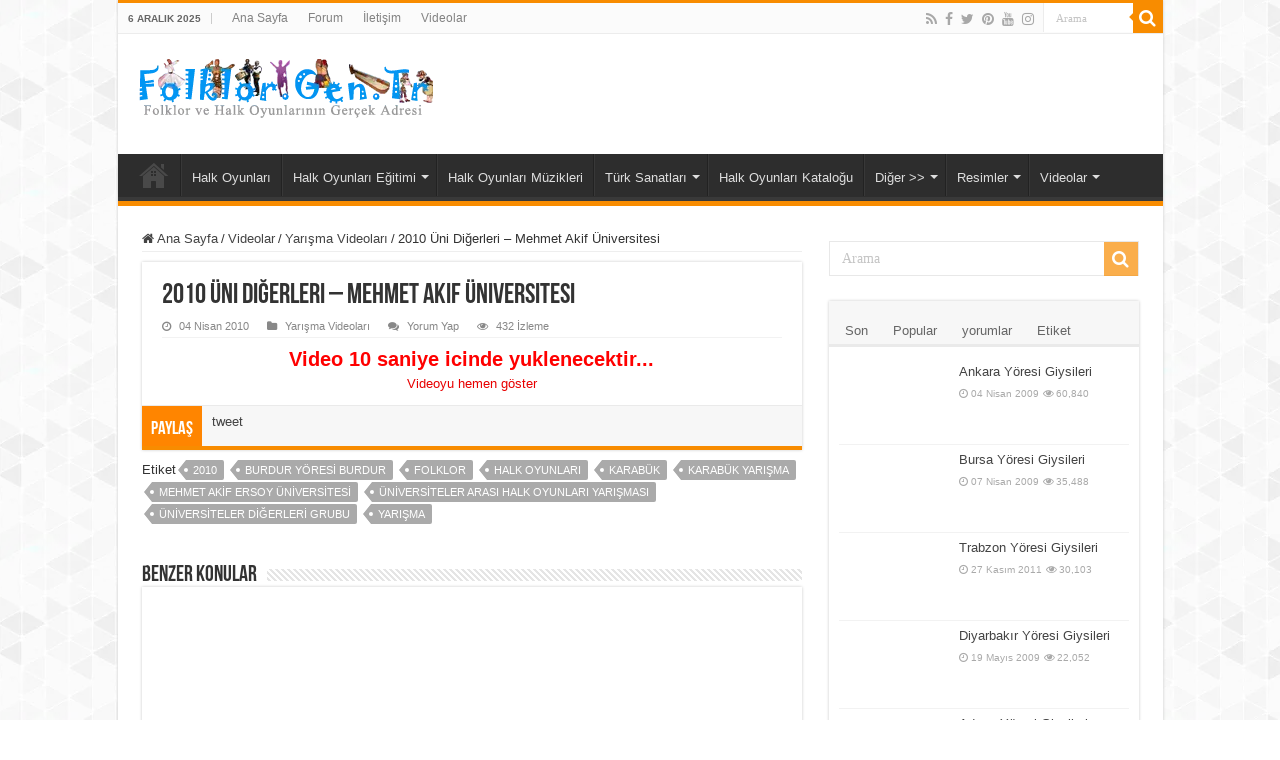

--- FILE ---
content_type: text/html; charset=UTF-8
request_url: https://www.folklor.gen.tr/videolar/yarisma-videolari/2010-uni-digerleri-mehmet-akif-universitesi.html
body_size: 24725
content:
<!DOCTYPE html><html lang="tr" prefix="og: https://ogp.me/ns#" prefix="og: http://ogp.me/ns#"><head><script data-no-optimize="1">var litespeed_docref=sessionStorage.getItem("litespeed_docref");litespeed_docref&&(Object.defineProperty(document,"referrer",{get:function(){return litespeed_docref}}),sessionStorage.removeItem("litespeed_docref"));</script> <meta charset="UTF-8" /><link rel="profile" href="https://gmpg.org/xfn/11" /><link rel="pingback" href="https://www.folklor.gen.tr/xmlrpc.php" /><title>2010 Üni Diğerleri - Mehmet Akif Üniversitesi - Folklor / Halk Oyunları</title><meta name="robots" content="follow, index, max-snippet:-1, max-video-preview:-1, max-image-preview:large"/><link rel="canonical" href="https://www.folklor.gen.tr/videolar/yarisma-videolari/2010-uni-digerleri-mehmet-akif-universitesi.html" /><meta property="og:locale" content="tr_TR" /><meta property="og:type" content="article" /><meta property="og:title" content="2010 Üni Diğerleri - Mehmet Akif Üniversitesi - Folklor / Halk Oyunları" /><meta property="og:description" content="2010 Üniversiteler Arası Halk Oyunları Yarışması Diğerleri Grubu Stilize Dal Brincisi Burdur Mehmet Akif Ersoy Üniversitesi &#8211; Burdur Yöresi [flv]http://video.ak.facebook.com/cfs-ak-sf2p/27592/000/799/379127876697_15620.mp4[/flv]" /><meta property="og:url" content="https://www.folklor.gen.tr/videolar/yarisma-videolari/2010-uni-digerleri-mehmet-akif-universitesi.html" /><meta property="og:site_name" content="Folklor / Halk Oyunları" /><meta property="article:publisher" content="https://www.facebook.com/turkiyehalkoyunlari/" /><meta property="article:author" content="https://www.facebook.com/turkiyehalkoyunlari/" /><meta property="article:tag" content="2010" /><meta property="article:tag" content="burdur yöresi burdur" /><meta property="article:tag" content="folklor" /><meta property="article:tag" content="halk oyunları" /><meta property="article:tag" content="karabük" /><meta property="article:tag" content="karabük yarışma" /><meta property="article:tag" content="mehmet akif ersoy üniversitesi" /><meta property="article:tag" content="üniversiteler arası halk oyunları yarışması" /><meta property="article:tag" content="üniversiteler diğerleri grubu" /><meta property="article:tag" content="Yarışma" /><meta property="article:section" content="Yarışma Videoları" /><meta property="og:image" content="https://www.folklor.gen.tr/dosyalar/2008/12/folklorgentr.jpg" /><meta property="og:image:secure_url" content="https://www.folklor.gen.tr/dosyalar/2008/12/folklorgentr.jpg" /><meta property="og:image:width" content="1500" /><meta property="og:image:height" content="337" /><meta property="og:image:alt" content="Folklor.Gen.Tr" /><meta property="og:image:type" content="image/jpeg" /><meta property="article:published_time" content="2010-04-04T15:39:14+03:00" /><meta name="twitter:card" content="summary_large_image" /><meta name="twitter:title" content="2010 Üni Diğerleri - Mehmet Akif Üniversitesi - Folklor / Halk Oyunları" /><meta name="twitter:description" content="2010 Üniversiteler Arası Halk Oyunları Yarışması Diğerleri Grubu Stilize Dal Brincisi Burdur Mehmet Akif Ersoy Üniversitesi &#8211; Burdur Yöresi [flv]http://video.ak.facebook.com/cfs-ak-sf2p/27592/000/799/379127876697_15620.mp4[/flv]" /><meta name="twitter:site" content="@folklorgentr" /><meta name="twitter:creator" content="@folklorgentr" /><meta name="twitter:image" content="https://www.folklor.gen.tr/dosyalar/2008/12/folklorgentr.jpg" /><meta name="twitter:label1" content="Yazan" /><meta name="twitter:data1" content="Hamdi Alev (Site Yöneticisi)" /><meta name="twitter:label2" content="Okuma süresi" /><meta name="twitter:data2" content="Bir dakikadan az" /> <script type="application/ld+json" class="rank-math-schema">{"@context":"https://schema.org","@graph":[{"@type":["Person","Organization"],"@id":"https://www.folklor.gen.tr/#person","name":"Hamdi Alev (Site Y\u00f6neticisi)","sameAs":["https://www.facebook.com/turkiyehalkoyunlari/","https://twitter.com/folklorgentr"],"logo":{"@type":"ImageObject","@id":"https://www.folklor.gen.tr/#logo","url":"https://www.folklor.gen.tr/dosyalar/2014/11/folklor-logo.png","contentUrl":"https://www.folklor.gen.tr/dosyalar/2014/11/folklor-logo.png","caption":"Hamdi Alev (Site Y\u00f6neticisi)","inLanguage":"tr","width":"300","height":"70"},"image":{"@type":"ImageObject","@id":"https://www.folklor.gen.tr/#logo","url":"https://www.folklor.gen.tr/dosyalar/2014/11/folklor-logo.png","contentUrl":"https://www.folklor.gen.tr/dosyalar/2014/11/folklor-logo.png","caption":"Hamdi Alev (Site Y\u00f6neticisi)","inLanguage":"tr","width":"300","height":"70"}},{"@type":"WebSite","@id":"https://www.folklor.gen.tr/#website","url":"https://www.folklor.gen.tr","name":"Hamdi Alev (Site Y\u00f6neticisi)","publisher":{"@id":"https://www.folklor.gen.tr/#person"},"inLanguage":"tr"},{"@type":"ImageObject","@id":"https://www.folklor.gen.tr/dosyalar/2008/12/folklorgentr.jpg","url":"https://www.folklor.gen.tr/dosyalar/2008/12/folklorgentr.jpg","width":"1500","height":"337","caption":"Folklor.Gen.Tr","inLanguage":"tr"},{"@type":"WebPage","@id":"https://www.folklor.gen.tr/videolar/yarisma-videolari/2010-uni-digerleri-mehmet-akif-universitesi.html#webpage","url":"https://www.folklor.gen.tr/videolar/yarisma-videolari/2010-uni-digerleri-mehmet-akif-universitesi.html","name":"2010 \u00dcni Di\u011ferleri - Mehmet Akif \u00dcniversitesi - Folklor / Halk Oyunlar\u0131","datePublished":"2010-04-04T15:39:14+03:00","dateModified":"2010-04-04T15:39:14+03:00","isPartOf":{"@id":"https://www.folklor.gen.tr/#website"},"primaryImageOfPage":{"@id":"https://www.folklor.gen.tr/dosyalar/2008/12/folklorgentr.jpg"},"inLanguage":"tr"},{"@type":"Person","@id":"https://www.folklor.gen.tr/videolar/yarisma-videolari/2010-uni-digerleri-mehmet-akif-universitesi.html#author","name":"Hamdi Alev (Site Y\u00f6neticisi)","image":{"@type":"ImageObject","@id":"https://www.folklor.gen.tr/wp-content/litespeed/avatar/05db2eaee0f97dd4a1f34ae993205457.jpg?ver=1764725412","url":"https://www.folklor.gen.tr/wp-content/litespeed/avatar/05db2eaee0f97dd4a1f34ae993205457.jpg?ver=1764725412","caption":"Hamdi Alev (Site Y\u00f6neticisi)","inLanguage":"tr"},"sameAs":["https://www.folklor.gen.tr","https://www.facebook.com/turkiyehalkoyunlari/","https://twitter.com/folklorgentr"]},{"@type":"BlogPosting","headline":"2010 \u00dcni Di\u011ferleri - Mehmet Akif \u00dcniversitesi - Folklor / Halk Oyunlar\u0131","datePublished":"2010-04-04T15:39:14+03:00","dateModified":"2010-04-04T15:39:14+03:00","author":{"@id":"https://www.folklor.gen.tr/videolar/yarisma-videolari/2010-uni-digerleri-mehmet-akif-universitesi.html#author","name":"Hamdi Alev (Site Y\u00f6neticisi)"},"publisher":{"@id":"https://www.folklor.gen.tr/#person"},"description":"2010 \u00dcniversiteler Aras\u0131 Halk Oyunlar\u0131 Yar\u0131\u015fmas\u0131 Di\u011ferleri Grubu Stilize Dal Brincisi Burdur Mehmet Akif Ersoy \u00dcniversitesi - Burdur Y\u00f6resi http://video.ak.facebook.com/cfs-ak-sf2p/27592/000/799/379127876697_15620.mp4","name":"2010 \u00dcni Di\u011ferleri - Mehmet Akif \u00dcniversitesi - Folklor / Halk Oyunlar\u0131","@id":"https://www.folklor.gen.tr/videolar/yarisma-videolari/2010-uni-digerleri-mehmet-akif-universitesi.html#richSnippet","isPartOf":{"@id":"https://www.folklor.gen.tr/videolar/yarisma-videolari/2010-uni-digerleri-mehmet-akif-universitesi.html#webpage"},"image":{"@id":"https://www.folklor.gen.tr/dosyalar/2008/12/folklorgentr.jpg"},"inLanguage":"tr","mainEntityOfPage":{"@id":"https://www.folklor.gen.tr/videolar/yarisma-videolari/2010-uni-digerleri-mehmet-akif-universitesi.html#webpage"}}]}</script> <link rel="alternate" type="application/rss+xml" title="Folklor / Halk Oyunları &raquo; akışı" href="https://www.folklor.gen.tr/feed" /><link rel="alternate" type="application/rss+xml" title="Folklor / Halk Oyunları &raquo; yorum akışı" href="https://www.folklor.gen.tr/comments/feed" /><link rel="alternate" type="application/rss+xml" title="Folklor / Halk Oyunları &raquo; 2010 Üni Diğerleri &#8211; Mehmet Akif Üniversitesi yorum akışı" href="https://www.folklor.gen.tr/videolar/yarisma-videolari/2010-uni-digerleri-mehmet-akif-universitesi.html/feed" /><link rel="alternate" title="oEmbed (JSON)" type="application/json+oembed" href="https://www.folklor.gen.tr/wp-json/oembed/1.0/embed?url=https%3A%2F%2Fwww.folklor.gen.tr%2Fvideolar%2Fyarisma-videolari%2F2010-uni-digerleri-mehmet-akif-universitesi.html" /><link rel="alternate" title="oEmbed (XML)" type="text/xml+oembed" href="https://www.folklor.gen.tr/wp-json/oembed/1.0/embed?url=https%3A%2F%2Fwww.folklor.gen.tr%2Fvideolar%2Fyarisma-videolari%2F2010-uni-digerleri-mehmet-akif-universitesi.html&#038;format=xml" /><style id='wp-img-auto-sizes-contain-inline-css' type='text/css'>img:is([sizes=auto i],[sizes^="auto," i]){contain-intrinsic-size:3000px 1500px}
/*# sourceURL=wp-img-auto-sizes-contain-inline-css */</style><style id="litespeed-ccss">.report-post-form{text-align:left}.report-post-form p{margin-bottom:0;padding-bottom:5px;margin-top:16px}.report-post-form input,.report-post-form textarea{width:100%;font-size:1em;padding:5px;border-radius:4px;border:1px solid #ccc}.report-post-form input:read-only{background-color:#f0f0f0!important}#report-post-modal-desc,#report-post-modal-msg{margin-bottom:0;padding-bottom:0}#report-post-modal-msg{display:none}.report-post-half-left{width:48%!important;float:left!important;margin-right:4%!important}.report-post-half-right{width:48%!important;float:right!important}.remodal{box-sizing:border-box;width:100%;margin-bottom:10px;padding:35px;transform:translate3d(0,0,0);color:#2b2e38;background:#fff}.remodal{vertical-align:middle}.remodal-close{position:absolute;top:0;left:0;display:block;overflow:visible;width:35px;height:35px;margin:0;padding:0;text-decoration:none;color:#95979c;border:0;outline:0;background:#fff0}.remodal-close:before{font-family:Arial,"Helvetica CY","Nimbus Sans L",sans-serif!important;font-size:25px;line-height:35px;position:absolute;top:0;left:0;display:block;width:35px;content:"×";text-align:center}.remodal-confirm,.remodal-cancel{font:inherit;display:inline-block;overflow:visible;min-width:110px;margin:0;padding:12px 0;text-align:center;vertical-align:middle;text-decoration:none;border:0;outline:0}.remodal-confirm{color:#fff;background:#81c784}.remodal-cancel{color:#fff;background:#e57373}.remodal-confirm::-moz-focus-inner,.remodal-cancel::-moz-focus-inner,.remodal-close::-moz-focus-inner{padding:0;border:0}@media only screen and (min-width:641px){.remodal{max-width:700px}}.remodal,[data-remodal-id]{display:none}.remodal{position:relative;outline:none;text-size-adjust:100%}ul{box-sizing:border-box}:root{--wp--preset--font-size--normal:16px;--wp--preset--font-size--huge:42px}:root{--wp--preset--aspect-ratio--square:1;--wp--preset--aspect-ratio--4-3:4/3;--wp--preset--aspect-ratio--3-4:3/4;--wp--preset--aspect-ratio--3-2:3/2;--wp--preset--aspect-ratio--2-3:2/3;--wp--preset--aspect-ratio--16-9:16/9;--wp--preset--aspect-ratio--9-16:9/16;--wp--preset--color--black:#000000;--wp--preset--color--cyan-bluish-gray:#abb8c3;--wp--preset--color--white:#ffffff;--wp--preset--color--pale-pink:#f78da7;--wp--preset--color--vivid-red:#cf2e2e;--wp--preset--color--luminous-vivid-orange:#ff6900;--wp--preset--color--luminous-vivid-amber:#fcb900;--wp--preset--color--light-green-cyan:#7bdcb5;--wp--preset--color--vivid-green-cyan:#00d084;--wp--preset--color--pale-cyan-blue:#8ed1fc;--wp--preset--color--vivid-cyan-blue:#0693e3;--wp--preset--color--vivid-purple:#9b51e0;--wp--preset--gradient--vivid-cyan-blue-to-vivid-purple:linear-gradient(135deg,rgba(6,147,227,1) 0%,rgb(155,81,224) 100%);--wp--preset--gradient--light-green-cyan-to-vivid-green-cyan:linear-gradient(135deg,rgb(122,220,180) 0%,rgb(0,208,130) 100%);--wp--preset--gradient--luminous-vivid-amber-to-luminous-vivid-orange:linear-gradient(135deg,rgba(252,185,0,1) 0%,rgba(255,105,0,1) 100%);--wp--preset--gradient--luminous-vivid-orange-to-vivid-red:linear-gradient(135deg,rgba(255,105,0,1) 0%,rgb(207,46,46) 100%);--wp--preset--gradient--very-light-gray-to-cyan-bluish-gray:linear-gradient(135deg,rgb(238,238,238) 0%,rgb(169,184,195) 100%);--wp--preset--gradient--cool-to-warm-spectrum:linear-gradient(135deg,rgb(74,234,220) 0%,rgb(151,120,209) 20%,rgb(207,42,186) 40%,rgb(238,44,130) 60%,rgb(251,105,98) 80%,rgb(254,248,76) 100%);--wp--preset--gradient--blush-light-purple:linear-gradient(135deg,rgb(255,206,236) 0%,rgb(152,150,240) 100%);--wp--preset--gradient--blush-bordeaux:linear-gradient(135deg,rgb(254,205,165) 0%,rgb(254,45,45) 50%,rgb(107,0,62) 100%);--wp--preset--gradient--luminous-dusk:linear-gradient(135deg,rgb(255,203,112) 0%,rgb(199,81,192) 50%,rgb(65,88,208) 100%);--wp--preset--gradient--pale-ocean:linear-gradient(135deg,rgb(255,245,203) 0%,rgb(182,227,212) 50%,rgb(51,167,181) 100%);--wp--preset--gradient--electric-grass:linear-gradient(135deg,rgb(202,248,128) 0%,rgb(113,206,126) 100%);--wp--preset--gradient--midnight:linear-gradient(135deg,rgb(2,3,129) 0%,rgb(40,116,252) 100%);--wp--preset--font-size--small:13px;--wp--preset--font-size--medium:20px;--wp--preset--font-size--large:36px;--wp--preset--font-size--x-large:42px;--wp--preset--spacing--20:0.44rem;--wp--preset--spacing--30:0.67rem;--wp--preset--spacing--40:1rem;--wp--preset--spacing--50:1.5rem;--wp--preset--spacing--60:2.25rem;--wp--preset--spacing--70:3.38rem;--wp--preset--spacing--80:5.06rem;--wp--preset--shadow--natural:6px 6px 9px rgba(0, 0, 0, 0.2);--wp--preset--shadow--deep:12px 12px 50px rgba(0, 0, 0, 0.4);--wp--preset--shadow--sharp:6px 6px 0px rgba(0, 0, 0, 0.2);--wp--preset--shadow--outlined:6px 6px 0px -3px rgba(255, 255, 255, 1), 6px 6px rgba(0, 0, 0, 1);--wp--preset--shadow--crisp:6px 6px 0px rgba(0, 0, 0, 1)}*{padding:0;margin:0;outline:none;list-style:none;border:0 none}*,*:before,*:after{-webkit-box-sizing:border-box;-moz-box-sizing:border-box;-ms-box-sizing:border-box;box-sizing:border-box}html{-ms-touch-action:manipulation;touch-action:manipulation}body{background:#FFF url(/wp-content/themes/sahifa/images/patterns/body-bg7.png);color:#333;font-family:"Droid Sans",Arial,Verdana,sans-serif;font-size:13px}h1,h2,h3{font-weight:400}a{color:#444;text-decoration:none}.clear{clear:both}#theme-header:after,#main-nav:after{display:block;visibility:hidden;clear:both;height:0;content:" "}iframe{max-width:100%}textarea,input{border:1px solid #ccc;background:#fff;font-size:inherit}textarea{overflow:auto;width:100%}textarea,input{padding:5px;outline:none}button{padding:4px;vertical-align:middle}textarea,input[type=text]{border-color:#F1F1F1;border-top-color:#DDD;border-left-color:#DDD;background-color:#F9F9F9;color:#515151;font:12px Tahoma;padding:8px;margin-bottom:7px;-webkit-border-radius:3px;-moz-border-radius:3px;border-radius:3px}::-webkit-scrollbar-track{background:#FFF;-webkit-box-shadow:inset 1px 1px 2px #E0E0E0;border:1px solid #D8D8D8}::-webkit-scrollbar-thumb{background:#F88C00;-webkit-box-shadow:inset 1px 1px 2px rgb(155 155 155/.4)}::-webkit-scrollbar-thumb:hover{-webkit-box-shadow:inset 1px 1px 10px rgb(0 0 0/.3)}::-webkit-scrollbar-thumb:active{background:#888;-webkit-box-shadow:inset 1px 1px 2px rgb(0 0 0/.3)}.fa-search:before{content:""}.fa-close:before{content:""}.fa-home:before{content:""}.fa-clock-o:before{content:""}.fa-eye:before{content:""}.fa-folder:before{content:""}.fa-comments:before{content:""}.fa-twitter:before{content:""}.fa-facebook:before{content:""}.fa-rss:before{content:""}.fa-pinterest:before{content:""}.fa-youtube:before{content:""}.fa-instagram:before{content:""}.fa{display:inline-block;font:normal normal normal 14px/1 FontAwesome;font-size:inherit;text-rendering:auto;-webkit-font-smoothing:antialiased;-moz-osx-font-smoothing:grayscale;transform:none}@media only screen and (-webkit-min-device-pixel-ratio:2),only screen and (min-device-pixel-ratio:2){#main-nav ul li.menu-item-home a{background-image:url(/wp-content/themes/sahifa/images/home@2x.png)!important;background-size:30px 78px}}.wrapper-outer{position:relative}.background-cover{position:fixed;background-repeat:no-repeat;top:0;left:0;z-index:0;overflow:hidden;width:100%;height:100%;-webkit-background-size:cover;-moz-background-size:cover;-o-background-size:cover;background-size:cover}.container{width:1045px;margin:0 auto}#wrapper.boxed-all{position:relative;background:#FFF;width:1045px;margin:0 auto;-webkit-box-shadow:0 0 3px #CACACA;-moz-box-shadow:0 0 3px #cacaca;box-shadow:0 0 3px #CACACA}#wrapper.boxed-all #theme-header{margin-top:0}#wrapper.boxed-all #main-content{width:997px;margin-top:0;padding:0;background:#fff0}#theme-header{background:#FFF;margin:20px auto 25px;border-top:3px solid #f88c00;position:relative}.top-nav{background:#fbfbfb;border-bottom:1px solid #ececec;height:31px}.top-nav ul{float:left}.top-nav ul li{position:relative;display:inline-block;float:left;font-size:12px}.top-nav ul li a{display:inline-block;height:30px;line-height:30px;color:#838383;padding:0 10px}#main-nav ul li.menu-item-has-children:after,#main-nav ul li.mega-menu:after{position:absolute;right:7px;top:50%;display:inline-block;content:"";width:0;height:0;border:4px solid #fff0;border-top:4px solid #bbb}#main-nav ul ul li.menu-item-has-children:after{border:4px solid #fff0;border-left-color:#bbb}.today-date{float:left;padding:0 10px;font-size:10px;color:#666;margin:10px 10px 0 0;font-weight:700;text-transform:uppercase;border:1px solid #CCC;border-width:0 1px 0 0}.search-block{height:30px;overflow:hidden;float:right;margin-left:5px;position:relative}.search-block:after{content:" ";display:block;width:0;height:0;position:absolute;top:10px;z-index:2;right:30px;border:4px solid #fff0;border-right-color:#F88C00}.search-block #s-header{background:#FFF;float:right;font:normal 11px tahoma;padding:9px 12px 8px 12px;width:90px;color:#C5C5C5;border:0 none;border:1px solid #ececec;border-width:0 0 0 1px;-webkit-border-radius:0;-moz-border-radius:0;border-radius:0}.search-block .search-button{background:#f88c00;float:right;height:30px;width:30px;display:block;border:0 none;box-shadow:none!important;padding:0;-webkit-border-radius:0;-moz-border-radius:0;border-radius:0}.search-block button.search-button i:before{font-size:18px;color:#FFF}.top-nav .social-icons{float:right;padding-top:2px}.top-nav .social-icons a{color:#555}.top-nav .social-icons a{opacity:.5}.top-nav .social-icons i:before{padding:0 2px;line-height:24px;font-size:14px}.header-content{padding:20px 15px;margin:0 auto}.logo{float:left}.logo img{max-width:100%}.logo h2{font:bold 32pt arial}.logo strong{display:none}#main-nav{margin:0 auto;background:#2d2d2d;box-shadow:inset -1px -5px 0-1px #393939;min-height:52px;border-bottom:5px solid #F88C00}#main-nav .container{position:relative}#main-nav .main-menu{margin-left:10px}#main-nav ul li{font-size:13px;position:relative;display:inline-block;float:left;border:1px solid #222;border-width:0 0 0 1px;height:42px}#main-nav ul li:first-child,#main-nav ul li:first-child a{border:0 none}#main-nav ul li:last-child a{border-right-width:0}#main-nav ul li a{display:block;height:42px;position:relative;line-height:47px;color:#ddd;padding:0 10px;border:1px solid #383838;border-width:0 0 0 1px}#main-nav ul li i.fa{margin-right:5px}#main-nav ul li.menu-item-has-children a,#main-nav ul li.mega-menu a{padding-right:20px}#main-nav ul li.current-menu-parent a{background:#F88C00;color:#FFF;height:52px;line-height:57px;border-width:0!important}#main-nav ul li.menu-item-has-children:after,#main-nav ul li.mega-menu:after{border-top-color:#ddd}#main-nav ul ul li.menu-item-has-children:after{border-left-color:#ddd}#main-nav ul ul li.current-menu-parent a{border-width:1px!important}#main-nav ul ul.sub-menu{width:200px;z-index:250}#main-nav ul ul ul.sub-menu{top:-2px}#main-nav .menu-sub-content{display:none;padding:0;position:absolute;z-index:205;border-top:2px solid #F88C00;background:#2d2d2d;color:#999;-webkit-box-shadow:0 3px 4px 1px rgb(0 0 0/.2);box-shadow:0 3px 4px 1px rgb(0 0 0/.2);-webkit-border-bottom-right-radius:3px;-webkit-border-bottom-left-radius:3px;-moz-border-radius-bottomright:3px;-moz-border-radius-bottomleft:3px;border-bottom-right-radius:3px;border-bottom-left-radius:3px}#main-nav ul ul li,#main-nav ul ul li:first-child{background:none!important;width:100%;border:0 none;border-bottom:1px solid #333;font-size:12px;height:auto!important;margin:0!important}#main-nav ul ul ul{border-top:0 none}#main-nav ul ul li:first-child{border-top:0 none!important}#main-nav ul ul ul{right:auto;left:100%;top:0;z-index:210}#main-nav ul ul a,#main-nav .mega-menu-block a{border:0 none;background:none!important;height:auto!important;line-height:1.5em!important;padding:7px;display:block;margin-right:0;z-index:210;color:#ccc}#main-nav .mega-menu-block a.mega-menu-link{padding:0;margin-top:10px}#main-nav ul li.current-menu-parent{margin-top:-5px;height:52px;border-width:0}#main-nav ul li.menu-item-home a{background-image:url(/wp-content/themes/sahifa/images/home.png)!important;background-repeat:no-repeat!important;background-position:center -44px;text-indent:-9999px;width:52px}#main-nav ul li.menu-item-home:after{display:none}#main-nav ul li.mega-menu .mega-menu-block{width:1045px;left:-10px;padding:25px 25px 5px}#main-nav ul li.mega-menu .mega-menu-block img{max-width:100%;height:auto}#main-nav ul li.mega-menu .post-thumbnail,#main-nav ul li.mega-menu .post-thumbnail a,#main-nav ul li .mega-menu-block .tie-date i.fa{margin:0;padding:0}#main-nav .mega-recent-featured-list{width:25%;margin-right:3%;float:left}#main-nav .mega-recent-post{float:left;width:37%;margin-right:3%}#main-nav ul li.mega-menu.mega-recent-featured .mega-menu-block .mega-recent-post a{border:0 none;padding:0}#main-nav .mega-check-also{float:left;width:60%}#main-nav ul .mega-check-also li{width:50%!important;float:left!important;padding:8px 0!important;margin-bottom:8px!important}#main-nav ul .mega-check-also li:nth-child(2n+3){clear:left}#main-nav .menu-item-has-children .mega-check-also{width:32%}#main-nav ul .menu-item-has-children .mega-check-also li{width:100%!important;float:none!important}#main-nav .mega-menu-block .mega-check-also a.mega-menu-link{display:inline;margin-top:0}#main-nav ul li.mega-menu .mega-menu-block .mega-check-also .post-thumbnail{margin-right:10px;float:left}#main-nav ul li.mega-menu .mega-menu-block .mega-check-also .post-thumbnail img{max-width:90px;height:auto}#main-content{background:#FFF;margin:20px auto 25px;position:relative;padding:24px 0;-webkit-transform:none}#main-content:after{display:block;visibility:hidden;clear:both;height:0;content:"."}.content{float:left;width:660px}#crumbs{margin-bottom:10px;clear:both;padding-bottom:5px;border-bottom:1px solid #eee}#crumbs span.delimiter{padding:0 3px}.lazy-enabled #main-content .post-thumbnail,.lazy-enabled #main-content img{opacity:0}h3.post-box-title{font-size:14px;line-height:20px}#sidebar .widget-container,.post-listing{background:#FFF;border-bottom:4px solid #F88C00;-webkit-box-shadow:0 0 3px #CACACA;-moz-box-shadow:0 0 3px #cacaca;box-shadow:0 0 3px #CACACA}p.post-meta{color:#888;margin:7px 0;font-size:85%}p.post-meta a{color:#888}span.post-views-widget i:before,span.tie-date i:before,.post-meta i:before{margin-right:3px}.single-post-thumb{margin:0-1px!important;line-height:0!important}.single-post-thumb img{width:100%;height:auto;max-width:100%}.post-listing.post{margin-bottom:40px}.post-inner{padding:20px}.post-title{font-family:BebasNeueRegular,arial,Georgia,serif;margin-bottom:10px;font-size:28px}body.single .post-inner p.post-meta span{margin-right:15px}body.single .post-inner p.post-meta span i{margin-right:5px}.post-inner p.post-meta{border-bottom:1px solid #f2f2f2;padding-bottom:5px;margin-bottom:10px}p.post-meta span{display:inline-block;margin-right:10px}.post-tag{margin:-30px 0 35px}.post-tag a{background-color:#aaa;border-radius:0 2px 2px 0;color:#fff;display:inline-block;font-size:11px;line-height:13px;margin:0 0 2px 10px;padding:4px 7px 3px;position:relative;text-transform:uppercase}.post-tag a:before{border-top:10px solid #fff0;border-right:8px solid #aaa;border-bottom:10px solid #fff0;content:"";height:0;position:absolute;top:0;left:-8px;width:0}.post-tag a:after{background-color:#fff;border-radius:50%;content:"";height:4px;position:absolute;top:8px;left:-2px;width:4px}.post-thumbnail{margin-right:15px;position:relative;line-height:0}.post-thumbnail a{display:block!important;background:#000;font-size:0}.post-thumbnail img{height:auto;max-width:100%;width:100%}.overlay-icon:before{content:"";color:#FFF;display:block;position:absolute;top:50%;left:50%;border:3px solid #FFF;border-radius:100%;width:40px;height:40px;text-align:center;font-size:18px;line-height:35px;margin:-20px 0 0-20px;opacity:0;-webkit-backface-visibility:hidden;-webkit-transform:scale(0);-moz-transform:scale(0);-ms-transform:scale(0);-o-transform:scale(0);transform:scale(0)}.share-post{clear:both;margin:10px -20px -20px;padding:8px 0 6px 10px;background:#F7F7F7;border-top:1px solid #EAEAEA;overflow:hidden}.share-post .normal-social li{position:relative;overflow:hidden}.share-post li{float:left;width:106px}.share-post span.share-text{background:#FF8500;margin:-9px 10px -10px -10px;display:block;float:left;color:#FFF;padding:0 9px;font-family:BebasNeueRegular,arial,Georgia,serif;font-size:14pt;height:45px;line-height:50px}.entry{word-wrap:break-word;line-height:22px}.entry p{margin-bottom:20px}.block-head{padding:3px 0 0;overflow:hidden}.block-head h3{float:left;margin-right:10px;font-size:22px;font-family:BebasNeueRegular,arial,Georgia,serif}#check-also-box{position:fixed;z-index:999;bottom:65px;right:-350px;width:300px;border-top:4px solid #F88C00;border-bottom:0 none;padding:10px 20px 20px}#check-also-box .block-head{padding:0}#check-also-box .block-head h3{text-align:center;margin:0 0 10px;display:block;float:none}#check-also-box .post-thumbnail{margin:0 0 10px}.check-also-post{padding-bottom:10px;margin-bottom:10px;border-bottom:1px solid #eee}.check-also-post:last-child{padding-bottom:0;margin-bottom:0;border-bottom:0 none}.check-also-post .post-title{font-size:22px;margin-bottom:5px}.check-also-post p{line-height:20px}#check-also-close{position:absolute;left:0;top:0;padding:1px 8px 3px;background:#FF8500;color:#FFF;font-size:19px}#sidebar{float:right;width:310px}.theiaStickySidebar:after{content:"";display:table;clear:both}.widget{clear:both;margin-bottom:25px}.widget-top{padding:5px 0}.widget-container{padding:10px;clear:both}.widget-container h3{font-size:inherit}.widget-container li{padding:0 0 5px 0;line-height:18px;overflow:hidden}.widget-container li span.tie-date,.mega-menu-block .tie-date,span.post-views-widget{color:#AAA;margin:4px 0 0;font-size:80%;display:inline-block}.widget-container .post-thumbnail{float:left;margin-right:10px}#tabbed-widget .tabs-wrap li:last-child{border-bottom:0 none}#tabbed-widget .tabs-wrap li{padding:6px 0;border-bottom:1px solid #f2f2f2}#tabbed-widget .widget-top{background:#F7F7F7;height:46px;border-bottom:3px solid #EAEAEA;padding:8px 0 0 2px;margin:-10px -10px 10px}.tabs-wrap{clear:both;display:none}.tabs-wrap#tab1{display:block}#tabbed-widget ul.tabs li{float:left;position:relative;margin-left:3px;line-height:30px;padding:2px;background:#fff0}#tabbed-widget ul.tabs li a{display:inline-block;text-align:center;color:#666;padding:5px 9px 1px;line-height:30px}#tabbed-widget .tabs-wrap.tagcloud{font-size:0}#tabbed-widget .tabs-wrap.tagcloud a{padding:6px 8px;background:#F7F7F7;display:inline-block;margin:0 1px 1px 0}.search-block-large{overflow:hidden;position:relative;width:310px;max-width:100%;margin:10px auto}.search-block-large.widget{margin-bottom:25px}.search-block-large #s{background:#FFF;font:normal 14px tahoma;padding:9px 12px 8px 12px;width:100%;color:#C5C5C5;margin-bottom:0;border:1px solid #E8E8E8;-webkit-border-radius:0;-moz-border-radius:0;border-radius:0}.search-block-large .search-button{position:absolute;top:1px;right:1px;opacity:.7;background:#f88c00;height:34px;width:34px;display:block;border:0 none;box-shadow:none!important;padding:0;-webkit-border-radius:0;-moz-border-radius:0;border-radius:0}.search-block-large button.search-button i:before{font-size:18px;color:#FFF}.social-icons{text-align:center}.social-icons a{margin:2px;position:relative;text-shadow:none;display:inline-block}img{max-width:100%;height:auto;vertical-align:middle}#commentform label{padding-bottom:4px;color:#888;display:block}#commentform p{margin:0 0 10px}#commentform input{display:block;width:250px}#slide-out{background:#222;position:absolute;display:block;left:0;top:0;z-index:1;height:100%;width:80%;color:#ddd;-webkit-transform:translate3d(-101%,0,0);-moz-transform:translate3d(-100%,0,0);-ms-transform:translate3d(-100%,0,0);-o-transform:translate3d(-100%,0,0);transform:translate3d(-100%,0,0);-webkit-backface-visibility:hidden;-moz-backface-visibility:hidden;-ms-backface-visibility:hidden;-o-backface-visibility:hidden;backface-visibility:hidden}.search-mobile{margin:15px 10px;height:30px;overflow:hidden;background:#fcfcfc;border:1px solid #ddd;border-top-color:#d1d1d1;border-left-color:#d1d1d1;overflow:hidden;position:relative;-webkit-border-radius:20px;-moz-border-radius:20px;border-radius:20px;-webkit-box-shadow:inset 0 2px 5px #eee;-moz-box-shadow:inset 0 2px 5px #eee;box-shadow:inset 0 2px 5px #eee}.search-mobile #s-mobile{background:#fff0;float:right;margin:0;padding:7px 12px;width:100%;color:#444;border:0 none}.search-mobile button.search-button{background:#fff0;position:absolute;top:0;right:0;height:28px;padding:0;width:40px;font-size:18px;color:#666}#slide-out .social-icons{margin-bottom:15px}#slide-out .social-icons a{color:#ccc;font-size:16px;padding:0 4px}#mobile-menu{border-top:1px solid #2D2D2D;display:none}#slide-out-open{display:none;margin:0;position:absolute;top:33px;left:5px;opacity:1;height:33px;width:40px;z-index:505}#slide-out-open span{left:6px}#slide-out-open span,#slide-out-open span:after,#slide-out-open span:before{top:5px;position:absolute;content:" ";display:block;height:3px;width:28px;background:#333;-webkit-border-radius:10px;-moz-border-radius:10px;border-radius:10px}#slide-out-open span:before{top:8px}#slide-out-open span:after{top:16px}@media only screen and (max-width:1045px){#wrapper.boxed-all,#wrapper.boxed-all #main-content{width:99%}#wrapper.boxed-all .container{width:100%}.content{width:66.5%}#sidebar{width:32%}.share-post li{width:100px}}@media only screen and (max-width:990px){.logo{float:none!important;text-align:center;margin:0!important;clear:both}.content,#sidebar{width:100%;float:none}#check-also-box{display:none}}@media only screen and (max-width:900px){.top-nav,#main-nav{display:none}#slide-out-open{display:block}#wrapper{background-color:#FFF;width:100%!important}#wrapper #theme-header{margin-top:0;width:100%!important;-webkit-box-shadow:0 0 3px #CACACA!important;-moz-box-shadow:0 0 3px #CACACA!important;box-shadow:0 0 3px #CACACA!important}#wrapper #main-content{width:99%!important;padding:0!important;-webkit-box-shadow:none!important;-moz-box-shadow:none!important;box-shadow:none!important}#wrapper #main-content{margin-top:10px}.header-content{padding-right:0;padding-left:0}}@media only screen and (max-width:670px){.share-post span.share-text{display:none}.share-post .normal-social li{width:33.333333%!important;height:25px}}@media only screen and (max-width:350px){.logo{text-align:right;padding-right:20px}.logo img{max-width:50%;height:auto}#main-content{padding-top:0}.share-post .normal-social li{width:50%!important}.overlay-icon:before{border-width:2px;width:30px;height:30px;font-size:14px;line-height:26px;margin:-15px 0 0-15px}}.videoyukleme{font-size:15pt;font-weight:700;color:red}</style><link rel="preload" data-asynced="1" data-optimized="2" as="style" onload="this.onload=null;this.rel='stylesheet'" href="https://www.folklor.gen.tr/wp-content/litespeed/css/80ab88a5d7c7e9a1f28ac3e21fa38b59.css?ver=a6e11" /><script data-optimized="1" type="litespeed/javascript" data-src="https://www.folklor.gen.tr/wp-content/plugins/litespeed-cache/assets/js/css_async.min.js"></script> <style id='global-styles-inline-css' type='text/css'>:root{--wp--preset--aspect-ratio--square: 1;--wp--preset--aspect-ratio--4-3: 4/3;--wp--preset--aspect-ratio--3-4: 3/4;--wp--preset--aspect-ratio--3-2: 3/2;--wp--preset--aspect-ratio--2-3: 2/3;--wp--preset--aspect-ratio--16-9: 16/9;--wp--preset--aspect-ratio--9-16: 9/16;--wp--preset--color--black: #000000;--wp--preset--color--cyan-bluish-gray: #abb8c3;--wp--preset--color--white: #ffffff;--wp--preset--color--pale-pink: #f78da7;--wp--preset--color--vivid-red: #cf2e2e;--wp--preset--color--luminous-vivid-orange: #ff6900;--wp--preset--color--luminous-vivid-amber: #fcb900;--wp--preset--color--light-green-cyan: #7bdcb5;--wp--preset--color--vivid-green-cyan: #00d084;--wp--preset--color--pale-cyan-blue: #8ed1fc;--wp--preset--color--vivid-cyan-blue: #0693e3;--wp--preset--color--vivid-purple: #9b51e0;--wp--preset--gradient--vivid-cyan-blue-to-vivid-purple: linear-gradient(135deg,rgb(6,147,227) 0%,rgb(155,81,224) 100%);--wp--preset--gradient--light-green-cyan-to-vivid-green-cyan: linear-gradient(135deg,rgb(122,220,180) 0%,rgb(0,208,130) 100%);--wp--preset--gradient--luminous-vivid-amber-to-luminous-vivid-orange: linear-gradient(135deg,rgb(252,185,0) 0%,rgb(255,105,0) 100%);--wp--preset--gradient--luminous-vivid-orange-to-vivid-red: linear-gradient(135deg,rgb(255,105,0) 0%,rgb(207,46,46) 100%);--wp--preset--gradient--very-light-gray-to-cyan-bluish-gray: linear-gradient(135deg,rgb(238,238,238) 0%,rgb(169,184,195) 100%);--wp--preset--gradient--cool-to-warm-spectrum: linear-gradient(135deg,rgb(74,234,220) 0%,rgb(151,120,209) 20%,rgb(207,42,186) 40%,rgb(238,44,130) 60%,rgb(251,105,98) 80%,rgb(254,248,76) 100%);--wp--preset--gradient--blush-light-purple: linear-gradient(135deg,rgb(255,206,236) 0%,rgb(152,150,240) 100%);--wp--preset--gradient--blush-bordeaux: linear-gradient(135deg,rgb(254,205,165) 0%,rgb(254,45,45) 50%,rgb(107,0,62) 100%);--wp--preset--gradient--luminous-dusk: linear-gradient(135deg,rgb(255,203,112) 0%,rgb(199,81,192) 50%,rgb(65,88,208) 100%);--wp--preset--gradient--pale-ocean: linear-gradient(135deg,rgb(255,245,203) 0%,rgb(182,227,212) 50%,rgb(51,167,181) 100%);--wp--preset--gradient--electric-grass: linear-gradient(135deg,rgb(202,248,128) 0%,rgb(113,206,126) 100%);--wp--preset--gradient--midnight: linear-gradient(135deg,rgb(2,3,129) 0%,rgb(40,116,252) 100%);--wp--preset--font-size--small: 13px;--wp--preset--font-size--medium: 20px;--wp--preset--font-size--large: 36px;--wp--preset--font-size--x-large: 42px;--wp--preset--spacing--20: 0.44rem;--wp--preset--spacing--30: 0.67rem;--wp--preset--spacing--40: 1rem;--wp--preset--spacing--50: 1.5rem;--wp--preset--spacing--60: 2.25rem;--wp--preset--spacing--70: 3.38rem;--wp--preset--spacing--80: 5.06rem;--wp--preset--shadow--natural: 6px 6px 9px rgba(0, 0, 0, 0.2);--wp--preset--shadow--deep: 12px 12px 50px rgba(0, 0, 0, 0.4);--wp--preset--shadow--sharp: 6px 6px 0px rgba(0, 0, 0, 0.2);--wp--preset--shadow--outlined: 6px 6px 0px -3px rgb(255, 255, 255), 6px 6px rgb(0, 0, 0);--wp--preset--shadow--crisp: 6px 6px 0px rgb(0, 0, 0);}:where(.is-layout-flex){gap: 0.5em;}:where(.is-layout-grid){gap: 0.5em;}body .is-layout-flex{display: flex;}.is-layout-flex{flex-wrap: wrap;align-items: center;}.is-layout-flex > :is(*, div){margin: 0;}body .is-layout-grid{display: grid;}.is-layout-grid > :is(*, div){margin: 0;}:where(.wp-block-columns.is-layout-flex){gap: 2em;}:where(.wp-block-columns.is-layout-grid){gap: 2em;}:where(.wp-block-post-template.is-layout-flex){gap: 1.25em;}:where(.wp-block-post-template.is-layout-grid){gap: 1.25em;}.has-black-color{color: var(--wp--preset--color--black) !important;}.has-cyan-bluish-gray-color{color: var(--wp--preset--color--cyan-bluish-gray) !important;}.has-white-color{color: var(--wp--preset--color--white) !important;}.has-pale-pink-color{color: var(--wp--preset--color--pale-pink) !important;}.has-vivid-red-color{color: var(--wp--preset--color--vivid-red) !important;}.has-luminous-vivid-orange-color{color: var(--wp--preset--color--luminous-vivid-orange) !important;}.has-luminous-vivid-amber-color{color: var(--wp--preset--color--luminous-vivid-amber) !important;}.has-light-green-cyan-color{color: var(--wp--preset--color--light-green-cyan) !important;}.has-vivid-green-cyan-color{color: var(--wp--preset--color--vivid-green-cyan) !important;}.has-pale-cyan-blue-color{color: var(--wp--preset--color--pale-cyan-blue) !important;}.has-vivid-cyan-blue-color{color: var(--wp--preset--color--vivid-cyan-blue) !important;}.has-vivid-purple-color{color: var(--wp--preset--color--vivid-purple) !important;}.has-black-background-color{background-color: var(--wp--preset--color--black) !important;}.has-cyan-bluish-gray-background-color{background-color: var(--wp--preset--color--cyan-bluish-gray) !important;}.has-white-background-color{background-color: var(--wp--preset--color--white) !important;}.has-pale-pink-background-color{background-color: var(--wp--preset--color--pale-pink) !important;}.has-vivid-red-background-color{background-color: var(--wp--preset--color--vivid-red) !important;}.has-luminous-vivid-orange-background-color{background-color: var(--wp--preset--color--luminous-vivid-orange) !important;}.has-luminous-vivid-amber-background-color{background-color: var(--wp--preset--color--luminous-vivid-amber) !important;}.has-light-green-cyan-background-color{background-color: var(--wp--preset--color--light-green-cyan) !important;}.has-vivid-green-cyan-background-color{background-color: var(--wp--preset--color--vivid-green-cyan) !important;}.has-pale-cyan-blue-background-color{background-color: var(--wp--preset--color--pale-cyan-blue) !important;}.has-vivid-cyan-blue-background-color{background-color: var(--wp--preset--color--vivid-cyan-blue) !important;}.has-vivid-purple-background-color{background-color: var(--wp--preset--color--vivid-purple) !important;}.has-black-border-color{border-color: var(--wp--preset--color--black) !important;}.has-cyan-bluish-gray-border-color{border-color: var(--wp--preset--color--cyan-bluish-gray) !important;}.has-white-border-color{border-color: var(--wp--preset--color--white) !important;}.has-pale-pink-border-color{border-color: var(--wp--preset--color--pale-pink) !important;}.has-vivid-red-border-color{border-color: var(--wp--preset--color--vivid-red) !important;}.has-luminous-vivid-orange-border-color{border-color: var(--wp--preset--color--luminous-vivid-orange) !important;}.has-luminous-vivid-amber-border-color{border-color: var(--wp--preset--color--luminous-vivid-amber) !important;}.has-light-green-cyan-border-color{border-color: var(--wp--preset--color--light-green-cyan) !important;}.has-vivid-green-cyan-border-color{border-color: var(--wp--preset--color--vivid-green-cyan) !important;}.has-pale-cyan-blue-border-color{border-color: var(--wp--preset--color--pale-cyan-blue) !important;}.has-vivid-cyan-blue-border-color{border-color: var(--wp--preset--color--vivid-cyan-blue) !important;}.has-vivid-purple-border-color{border-color: var(--wp--preset--color--vivid-purple) !important;}.has-vivid-cyan-blue-to-vivid-purple-gradient-background{background: var(--wp--preset--gradient--vivid-cyan-blue-to-vivid-purple) !important;}.has-light-green-cyan-to-vivid-green-cyan-gradient-background{background: var(--wp--preset--gradient--light-green-cyan-to-vivid-green-cyan) !important;}.has-luminous-vivid-amber-to-luminous-vivid-orange-gradient-background{background: var(--wp--preset--gradient--luminous-vivid-amber-to-luminous-vivid-orange) !important;}.has-luminous-vivid-orange-to-vivid-red-gradient-background{background: var(--wp--preset--gradient--luminous-vivid-orange-to-vivid-red) !important;}.has-very-light-gray-to-cyan-bluish-gray-gradient-background{background: var(--wp--preset--gradient--very-light-gray-to-cyan-bluish-gray) !important;}.has-cool-to-warm-spectrum-gradient-background{background: var(--wp--preset--gradient--cool-to-warm-spectrum) !important;}.has-blush-light-purple-gradient-background{background: var(--wp--preset--gradient--blush-light-purple) !important;}.has-blush-bordeaux-gradient-background{background: var(--wp--preset--gradient--blush-bordeaux) !important;}.has-luminous-dusk-gradient-background{background: var(--wp--preset--gradient--luminous-dusk) !important;}.has-pale-ocean-gradient-background{background: var(--wp--preset--gradient--pale-ocean) !important;}.has-electric-grass-gradient-background{background: var(--wp--preset--gradient--electric-grass) !important;}.has-midnight-gradient-background{background: var(--wp--preset--gradient--midnight) !important;}.has-small-font-size{font-size: var(--wp--preset--font-size--small) !important;}.has-medium-font-size{font-size: var(--wp--preset--font-size--medium) !important;}.has-large-font-size{font-size: var(--wp--preset--font-size--large) !important;}.has-x-large-font-size{font-size: var(--wp--preset--font-size--x-large) !important;}
/*# sourceURL=global-styles-inline-css */</style><style id='classic-theme-styles-inline-css' type='text/css'>/*! This file is auto-generated */
.wp-block-button__link{color:#fff;background-color:#32373c;border-radius:9999px;box-shadow:none;text-decoration:none;padding:calc(.667em + 2px) calc(1.333em + 2px);font-size:1.125em}.wp-block-file__button{background:#32373c;color:#fff;text-decoration:none}
/*# sourceURL=/wp-includes/css/classic-themes.min.css */</style><style id='ez-toc-inline-css' type='text/css'>div#ez-toc-container .ez-toc-title {font-size: 120%;}div#ez-toc-container .ez-toc-title {font-weight: 500;}div#ez-toc-container ul li , div#ez-toc-container ul li a {font-size: 95%;}div#ez-toc-container ul li , div#ez-toc-container ul li a {font-weight: 500;}div#ez-toc-container nav ul ul li {font-size: 90%;}div#ez-toc-container {background: #fea84b;border: 1px solid #ddd;}div#ez-toc-container p.ez-toc-title , #ez-toc-container .ez_toc_custom_title_icon , #ez-toc-container .ez_toc_custom_toc_icon {color: #000000;}div#ez-toc-container ul.ez-toc-list a {color: #000000;}div#ez-toc-container ul.ez-toc-list a:hover {color: #000000;}div#ez-toc-container ul.ez-toc-list a:visited {color: #428bca;}.ez-toc-counter nav ul li a::before {color: ;}.ez-toc-box-title {font-weight: bold; margin-bottom: 10px; text-align: center; text-transform: uppercase; letter-spacing: 1px; color: #666; padding-bottom: 5px;position:absolute;top:-4%;left:5%;background-color: inherit;transition: top 0.3s ease;}.ez-toc-box-title.toc-closed {top:-25%;}
.ez-toc-container-direction {direction: ltr;}.ez-toc-counter ul{counter-reset: item ;}.ez-toc-counter nav ul li a::before {content: counters(item, '.', decimal) '. ';display: inline-block;counter-increment: item;flex-grow: 0;flex-shrink: 0;margin-right: .2em; float: left; }.ez-toc-widget-direction {direction: ltr;}.ez-toc-widget-container ul{counter-reset: item ;}.ez-toc-widget-container nav ul li a::before {content: counters(item, '.', decimal) '. ';display: inline-block;counter-increment: item;flex-grow: 0;flex-shrink: 0;margin-right: .2em; float: left; }
/*# sourceURL=ez-toc-inline-css */</style> <script type="litespeed/javascript" data-src="https://www.folklor.gen.tr/wp-includes/js/jquery/jquery.min.js" id="jquery-core-js"></script> <script id="tie-postviews-cache-js-extra" type="litespeed/javascript">var tieViewsCacheL10n={"admin_ajax_url":"https://www.folklor.gen.tr/wp-admin/admin-ajax.php","post_id":"1918"}</script> <link rel="https://api.w.org/" href="https://www.folklor.gen.tr/wp-json/" /><link rel="alternate" title="JSON" type="application/json" href="https://www.folklor.gen.tr/wp-json/wp/v2/posts/1918" /><link rel="EditURI" type="application/rsd+xml" title="RSD" href="https://www.folklor.gen.tr/xmlrpc.php?rsd" /><link rel='shortlink' href='https://www.folklor.gen.tr/?p=1918' /><link rel="shortcut icon" href="https://www.folklor.gen.tr/dosyalar/2014/11/favicon.gif" title="Favicon" />
<!--[if IE]> <script type="text/javascript">jQuery(document).ready(function (){ jQuery(".menu-item").has("ul").children("a").attr("aria-haspopup", "true");});</script> <![endif]-->
<!--[if lt IE 9]> <script src="https://www.folklor.gen.tr/wp-content/themes/sahifa/js/html5.js"></script> <script src="https://www.folklor.gen.tr/wp-content/themes/sahifa/js/selectivizr-min.js"></script> <![endif]-->
<!--[if IE 9]><link rel="stylesheet" type="text/css" media="all" href="https://www.folklor.gen.tr/wp-content/themes/sahifa/css/ie9.css" />
<![endif]-->
<!--[if IE 8]><link rel="stylesheet" type="text/css" media="all" href="https://www.folklor.gen.tr/wp-content/themes/sahifa/css/ie8.css" />
<![endif]-->
<!--[if IE 7]><link rel="stylesheet" type="text/css" media="all" href="https://www.folklor.gen.tr/wp-content/themes/sahifa/css/ie7.css" />
<![endif]--><meta name="viewport" content="width=device-width, initial-scale=1.0" /><style type="text/css" media="screen">body {
	background-image : url(https://www.folklor.gen.tr/wp-content/themes/sahifa/images/patterns/body-bg41.png.webp);
	background-position: top center;
}

body.single .post .entry a, body.page .post .entry a {
	color: #e80000;
}
		
body.single .post .entry a:hover, body.page .post .entry a:hover {
	text-decoration: underline;
}
		
.rpt_post{padding:5px;margin:20px 5px;border:2px dotted red;background-color:#e2e1e1}
.alingleft{margin-right:2px]</style></head><body data-rsssl=1 id="top" class="wp-singular post-template-default single single-post postid-1918 single-format-standard wp-theme-sahifa wp-child-theme-sahifa-child lazy-enabled"><div class="wrapper-outer"><div class="background-cover"></div><aside id="slide-out"><div class="search-mobile"><form method="get" id="searchform-mobile" action="https://www.folklor.gen.tr/">
<button class="search-button" type="submit" value="Arama"><i class="fa fa-search"></i></button>
<input type="text" id="s-mobile" name="s" title="Arama" value="Arama" onfocus="if (this.value == 'Arama') {this.value = '';}" onblur="if (this.value == '') {this.value = 'Arama';}"  /></form></div><div class="social-icons">
<a class="ttip-none" title="Rss" href="https://www.folklor.gen.tr/feed" target="_blank"><i class="fa fa-rss"></i></a><a class="ttip-none" title="Facebook" href="https://www.facebook.com/turkiyehalkoyunlari" target="_blank"><i class="fa fa-facebook"></i></a><a class="ttip-none" title="Twitter" href="https://twitter.com/folklorgentr" target="_blank"><i class="fa fa-twitter"></i></a><a class="ttip-none" title="Pinterest" href="https://tr.pinterest.com/folklorgentr/" target="_blank"><i class="fa fa-pinterest"></i></a><a class="ttip-none" title="Youtube" href="https://www.youtube.com/c/FolklorGenTr" target="_blank"><i class="fa fa-youtube"></i></a><a class="ttip-none" title="instagram" href="https://www.instagram.com/folklorgentr/" target="_blank"><i class="fa fa-instagram"></i></a></div><div id="mobile-menu" ></div></aside><div id="wrapper" class="boxed-all"><div class="inner-wrapper"><header id="theme-header" class="theme-header"><div id="top-nav" class="top-nav"><div class="container"><span class="today-date">6 Aralık 2025</span><div class="top-menu"><ul id="menu-ust-menu" class="menu"><li id="menu-item-2960" class="menu-item menu-item-type-custom menu-item-object-custom menu-item-home menu-item-2960"><a href="https://www.folklor.gen.tr">Ana Sayfa</a></li><li id="menu-item-9571" class="menu-item menu-item-type-custom menu-item-object-custom menu-item-9571"><a target="_blank" href="https://forum.folklor.gen.tr/">Forum</a></li><li id="menu-item-2965" class="menu-item menu-item-type-post_type menu-item-object-page menu-item-2965"><a href="https://www.folklor.gen.tr/iletisim">İletişim</a></li><li id="menu-item-2963" class="menu-item menu-item-type-post_type menu-item-object-page menu-item-2963"><a href="https://www.folklor.gen.tr/video">Videolar</a></li></ul></div><div class="search-block"><form method="get" id="searchform-header" action="https://www.folklor.gen.tr/">
<button class="search-button" type="submit" value="Arama"><i class="fa fa-search"></i></button>
<input class="search-live" type="text" id="s-header" name="s" title="Arama" value="Arama" onfocus="if (this.value == 'Arama') {this.value = '';}" onblur="if (this.value == '') {this.value = 'Arama';}"  /></form></div><div class="social-icons">
<a class="ttip-none" title="Rss" href="https://www.folklor.gen.tr/feed" target="_blank"><i class="fa fa-rss"></i></a><a class="ttip-none" title="Facebook" href="https://www.facebook.com/turkiyehalkoyunlari" target="_blank"><i class="fa fa-facebook"></i></a><a class="ttip-none" title="Twitter" href="https://twitter.com/folklorgentr" target="_blank"><i class="fa fa-twitter"></i></a><a class="ttip-none" title="Pinterest" href="https://tr.pinterest.com/folklorgentr/" target="_blank"><i class="fa fa-pinterest"></i></a><a class="ttip-none" title="Youtube" href="https://www.youtube.com/c/FolklorGenTr" target="_blank"><i class="fa fa-youtube"></i></a><a class="ttip-none" title="instagram" href="https://www.instagram.com/folklorgentr/" target="_blank"><i class="fa fa-instagram"></i></a></div></div></div><div class="header-content"><a id="slide-out-open" class="slide-out-open" href="#"><span></span></a><div class="logo" style=" margin-top:5px; margin-bottom:5px;"><h2>								<a title="Folklor / Halk Oyunları" href="https://www.folklor.gen.tr/">
<picture>
<source type="image/webp" srcset="https://www.folklor.gen.tr/dosyalar/2014/11/folklor-logo.png.webp"/>
<img data-lazyloaded="1" src="[data-uri]" width="300" height="70" data-src="https://www.folklor.gen.tr/dosyalar/2014/11/folklor-logo.png.webp" alt="Folklor / Halk Oyunları"/>
</picture>
<strong>Folklor / Halk Oyunları Folklor bir halk oyunu değil, bir kültürdür!</strong>
</a></h2></div><div class="clear"></div></div><nav id="main-nav" class="fixed-enabled"><div class="container"><div class="main-menu"><ul id="menu-main" class="menu"><li id="menu-item-3036" class="menu-item menu-item-type-custom menu-item-object-custom menu-item-home menu-item-3036"><a href="https://www.folklor.gen.tr/">Ana Sayfa</a></li><li id="menu-item-6678" class="menu-item menu-item-type-post_type menu-item-object-page menu-item-6678"><a href="https://www.folklor.gen.tr/halk-oyunlari">Halk Oyunları</a></li><li id="menu-item-6748" class="menu-item menu-item-type-custom menu-item-object-custom menu-item-has-children menu-item-6748"><a href="#">Halk Oyunları Eğitimi</a><ul class="sub-menu menu-sub-content"><li id="menu-item-6707" class="menu-item menu-item-type-post_type menu-item-object-page menu-item-6707"><a href="https://www.folklor.gen.tr/halk-oyunlari-egitimi/aydin-yoresi-halk-oyunlari-egitim-seti">Aydın Yöresi Halk Oyunları Eğitim Seti</a></li><li id="menu-item-6708" class="menu-item menu-item-type-post_type menu-item-object-page menu-item-6708"><a href="https://www.folklor.gen.tr/halk-oyunlari-egitimi/diyarbakir-yoresi-halk-oyunlari-egitim-seti">Diyarbakır Yöresi Halk Oyunları Eğitim Seti</a></li><li id="menu-item-6709" class="menu-item menu-item-type-post_type menu-item-object-page menu-item-6709"><a href="https://www.folklor.gen.tr/halk-oyunlari-egitimi/elazig-yoresi-halk-oyunlari-egitim-seti">Elazığ Yöresi Halk Oyunları Eğitim Seti</a></li><li id="menu-item-6710" class="menu-item menu-item-type-post_type menu-item-object-page menu-item-6710"><a href="https://www.folklor.gen.tr/halk-oyunlari-egitimi/izmir-yoresi-halk-oyunlari-egitim-seti">İzmir Yöresi Halk Oyunları Eğitim Seti</a></li><li id="menu-item-6711" class="menu-item menu-item-type-post_type menu-item-object-page menu-item-6711"><a href="https://www.folklor.gen.tr/halk-oyunlari-egitimi/kirklareli-yoresi-halk-oyunlari-egitim-seti">Kırklareli Yöresi Halk Oyunları Eğitim Seti</a></li><li id="menu-item-6718" class="menu-item menu-item-type-post_type menu-item-object-page menu-item-6718"><a href="https://www.folklor.gen.tr/halk-oyunlari-egitimi/rize-yoresi-halk-oyunlari-egitim-seti">Rize Yöresi Halk Oyunları Eğitim Seti</a></li><li id="menu-item-6719" class="menu-item menu-item-type-post_type menu-item-object-page menu-item-6719"><a href="https://www.folklor.gen.tr/halk-oyunlari-egitimi/silifke-yoresi-halk-oyunlari-egitim-seti">Silifke Yöresi Halk Oyunları Eğitim Seti</a></li><li id="menu-item-6720" class="menu-item menu-item-type-post_type menu-item-object-page menu-item-6720"><a href="https://www.folklor.gen.tr/halk-oyunlari-egitimi/trabzon-yoresi-halk-oyunlari-egitim-seti">Trabzon Yöresi Halk Oyunları Eğitim Seti</a></li><li id="menu-item-9024" class="menu-item menu-item-type-post_type menu-item-object-page menu-item-9024"><a href="https://www.folklor.gen.tr/?page_id=9020">Van Yöresi Halk Oyunları Eğitim Seti</a></li></ul></li><li id="menu-item-9467" class="menu-item menu-item-type-post_type menu-item-object-page menu-item-9467"><a href="https://www.folklor.gen.tr/halk-oyunlari-muzikleri">Halk Oyunları Müzikleri</a></li><li id="menu-item-6747" class="menu-item menu-item-type-custom menu-item-object-custom menu-item-has-children menu-item-6747"><a href="#">Türk Sanatları</a><ul class="sub-menu menu-sub-content"><li id="menu-item-6713" class="menu-item menu-item-type-post_type menu-item-object-page menu-item-6713"><a href="https://www.folklor.gen.tr/turk-sanatlari/turk-cini-sanati">Türk Çini Sanatı</a></li><li id="menu-item-6714" class="menu-item menu-item-type-post_type menu-item-object-page menu-item-6714"><a href="https://www.folklor.gen.tr/turk-sanatlari/turk-ebru-sanati">Türk Ebru Sanatı</a></li><li id="menu-item-6716" class="menu-item menu-item-type-post_type menu-item-object-page menu-item-6716"><a href="https://www.folklor.gen.tr/turk-sanatlari/turk-minyatur-sanati">Türk Minyatür Sanatı</a></li><li id="menu-item-6717" class="menu-item menu-item-type-post_type menu-item-object-page menu-item-6717"><a href="https://www.folklor.gen.tr/turk-sanatlari/turk-tezhip-sanat">Türk Tezhip Sanatı</a></li><li id="menu-item-6715" class="menu-item menu-item-type-post_type menu-item-object-page menu-item-6715"><a href="https://www.folklor.gen.tr/turk-sanatlari/turk-hat-sanati">Türk Hat Sanatı</a></li></ul></li><li id="menu-item-8032" class="menu-item menu-item-type-post_type menu-item-object-page menu-item-8032"><a href="https://www.folklor.gen.tr/katalog">Halk Oyunları Kataloğu</a></li><li id="menu-item-8038" class="menu-item menu-item-type-custom menu-item-object-custom menu-item-has-children menu-item-8038"><a href="#">Diğer >></a><ul class="sub-menu menu-sub-content"><li id="menu-item-8031" class="menu-item menu-item-type-post_type menu-item-object-page menu-item-8031"><a href="https://www.folklor.gen.tr/milli-folklor">Milli Folklor</a></li><li id="menu-item-8033" class="menu-item menu-item-type-post_type menu-item-object-page menu-item-8033"><a href="https://www.folklor.gen.tr/halk-edebiyati">Halk Edebiyatı</a></li><li id="menu-item-8034" class="menu-item menu-item-type-post_type menu-item-object-page menu-item-8034"><a href="https://www.folklor.gen.tr/halk-giysileri">Halk Giysileri</a></li><li id="menu-item-8035" class="menu-item menu-item-type-post_type menu-item-object-page menu-item-8035"><a href="https://www.folklor.gen.tr/halk-tiyatrosu">Halk Tiyatrosu</a></li></ul></li><li id="menu-item-6740" class="menu-item menu-item-type-custom menu-item-object-custom menu-item-has-children menu-item-6740"><a href="#">Resimler</a><ul class="sub-menu menu-sub-content"><li id="menu-item-6741" class="menu-item menu-item-type-custom menu-item-object-custom menu-item-has-children menu-item-6741"><a href="#">Halk Oyunları</a><ul class="sub-menu menu-sub-content"><li id="menu-item-6742" class="menu-item menu-item-type-post_type menu-item-object-page menu-item-6742"><a href="https://www.folklor.gen.tr/galeri/halk-oyunlari/2009-universiteler-arasi-halk-oyunlari-turkiye-finali-resimleri">2009 Üniversiteler Arası Halk Oyunları Türkiye Finali Resimleri</a></li><li id="menu-item-8027" class="menu-item menu-item-type-post_type menu-item-object-page menu-item-8027"><a href="https://www.folklor.gen.tr/galeri/halk-oyunlari/2009-vaksa-istanbul-resimleri">2009 Vaksa İstanbul Resimleri</a></li></ul></li><li id="menu-item-8029" class="menu-item menu-item-type-post_type menu-item-object-page menu-item-8029"><a href="https://www.folklor.gen.tr/galeri/ebru-sanati-resimleri">Ebru Sanatı Resimleri</a></li><li id="menu-item-8037" class="menu-item menu-item-type-post_type menu-item-object-page menu-item-8037"><a href="https://www.folklor.gen.tr/galeri/tezhip-sanati">Tezhip Sanatı Resimleri</a></li><li id="menu-item-8028" class="menu-item menu-item-type-post_type menu-item-object-page menu-item-8028"><a href="https://www.folklor.gen.tr/galeri/cini-sanati">Çini Sanatı Resimleri</a></li><li id="menu-item-8030" class="menu-item menu-item-type-post_type menu-item-object-page menu-item-8030"><a href="https://www.folklor.gen.tr/galeri/hat-sanati">Hat Sanatı Resimleri</a></li><li id="menu-item-8036" class="menu-item menu-item-type-post_type menu-item-object-page menu-item-8036"><a href="https://www.folklor.gen.tr/galeri/minyatur-sanati">Minyatür Sanatı Resimleri</a></li></ul></li><li id="menu-item-8039" class="menu-item menu-item-type-taxonomy menu-item-object-category current-post-ancestor menu-item-has-children menu-item-8039 mega-menu mega-recent-featured "><a href="https://www.folklor.gen.tr/k/videolar">Videolar</a><div class="mega-menu-block menu-sub-content"><ul class="mega-recent-featured-list sub-list"><li id="menu-item-8050" class="menu-item menu-item-type-taxonomy menu-item-object-category current-post-ancestor current-menu-parent current-post-parent menu-item-8050"><a href="https://www.folklor.gen.tr/k/videolar/yarisma-videolari">Yarışma Videoları</a></li><li id="menu-item-8040" class="menu-item menu-item-type-taxonomy menu-item-object-category menu-item-8040"><a href="https://www.folklor.gen.tr/k/videolar/bar-videolari">Bar Videoları</a></li><li id="menu-item-8041" class="menu-item menu-item-type-taxonomy menu-item-object-category menu-item-8041"><a href="https://www.folklor.gen.tr/k/videolar/halay-videolari">Halay Videoları</a></li><li id="menu-item-8042" class="menu-item menu-item-type-taxonomy menu-item-object-category menu-item-8042"><a href="https://www.folklor.gen.tr/k/videolar/halk-tiyatrosu-videolari">Halk Tiyatrosu Videoları</a></li><li id="menu-item-8043" class="menu-item menu-item-type-taxonomy menu-item-object-category menu-item-8043"><a href="https://www.folklor.gen.tr/k/videolar/hora-ve-karsilama-videolari">Hora ve Karşılama Videoları</a></li><li id="menu-item-8044" class="menu-item menu-item-type-taxonomy menu-item-object-category menu-item-8044"><a href="https://www.folklor.gen.tr/k/videolar/horon-videolari">Horon Videoları</a></li><li id="menu-item-8045" class="menu-item menu-item-type-taxonomy menu-item-object-category menu-item-8045"><a href="https://www.folklor.gen.tr/k/videolar/kafkas-videolari">Kafkas Videoları</a></li><li id="menu-item-8047" class="menu-item menu-item-type-taxonomy menu-item-object-category menu-item-8047"><a href="https://www.folklor.gen.tr/k/videolar/kasikli-zeybek-videolari">Kaşıklı Zeybek Videoları</a></li><li id="menu-item-8048" class="menu-item menu-item-type-taxonomy menu-item-object-category menu-item-8048"><a href="https://www.folklor.gen.tr/k/videolar/seyirlik-oyun-videolari">Seyirlik Oyun Videoları</a></li><li id="menu-item-8051" class="menu-item menu-item-type-taxonomy menu-item-object-category menu-item-8051"><a href="https://www.folklor.gen.tr/k/videolar/zeybek-videolari">Zeybek Videoları</a></li></ul><div class="mega-menu-content"><div class="mega-recent-post"><div class="post-thumbnail"><a class="mega-menu-link" href="https://www.folklor.gen.tr/videolar/yarisma-videolari/2023-thof-buyukler-final-yalova-turizm-folklor-sk.html" title="2023 THOF Büyükler Final &#8211; Yalova Turizm Folklor SK"><picture>
<source type="image/webp" srcset="https://www.folklor.gen.tr/dosyalar/2023/12/2023-THOF-Buyukler-Final-Yalova-Turizm-Follklor-Arge-SK-Fethiye-639x330.jpg.webp"/>
<img data-lazyloaded="1" src="[data-uri]" data-src="https://www.folklor.gen.tr/dosyalar/2023/12/2023-THOF-Buyukler-Final-Yalova-Turizm-Follklor-Arge-SK-Fethiye-639x330.jpg.webp" width="660" height="330" alt="2023 THOF Büyükler Final &#8211; Yalova Turizm Folklor SK"/>
</picture>
<span class="fa overlay-icon"></span></a></div><h3 class="post-box-title"><a class="mega-menu-link" href="https://www.folklor.gen.tr/videolar/yarisma-videolari/2023-thof-buyukler-final-yalova-turizm-folklor-sk.html" title="2023 THOF Büyükler Final &#8211; Yalova Turizm Folklor SK">2023 THOF Büyükler Final &#8211; Yalova Turizm Folklor SK</a></h3>
<span class="tie-date"><i class="fa fa-clock-o"></i>12 Aralık 2023</span></div><div class="mega-check-also"><ul><li><div class="post-thumbnail"><a class="mega-menu-link" href="https://www.folklor.gen.tr/videolar/yarisma-videolari/2023-thof-buyukler-final-van-urartu-sanat-sk.html" title="2023 THOF Büyükler Final &#8211; Van Urartu Sanat SK"><picture>
<source type="image/webp" srcset="https://www.folklor.gen.tr/dosyalar/2023/12/2023-THOF-BUYUKLER-FINAL-VAN-URARTU-SANAT-SK-VAN-YORESI-110x75.jpg.webp"/>
<img data-lazyloaded="1" src="[data-uri]" data-src="https://www.folklor.gen.tr/dosyalar/2023/12/2023-THOF-BUYUKLER-FINAL-VAN-URARTU-SANAT-SK-VAN-YORESI-110x75.jpg.webp" width="110" height="75" alt="2023 THOF Büyükler Final &#8211; Van Urartu Sanat SK"/>
</picture>
<span class="fa overlay-icon"></span></a></div><h3 class="post-box-title"><a class="mega-menu-link" href="https://www.folklor.gen.tr/videolar/yarisma-videolari/2023-thof-buyukler-final-van-urartu-sanat-sk.html" title="2023 THOF Büyükler Final &#8211; Van Urartu Sanat SK">2023 THOF Büyükler Final &#8211; Van Urartu Sanat SK</a></h3><span class="tie-date"><i class="fa fa-clock-o"></i>12 Aralık 2023</span></li><li><div class="post-thumbnail"><a class="mega-menu-link" href="https://www.folklor.gen.tr/videolar/yarisma-videolari/2023-thof-buyukler-final-kocaeli-folklor-sk.html" title="2023 THOF Büyükler Final &#8211; Kocaeli Folklor SK"><picture>
<source type="image/webp" srcset="https://www.folklor.gen.tr/dosyalar/2023/12/2023-THOF-BUYUKLER-FINAL-KOCAELI-FOLKLOR-SK-110x75.jpg.webp"/>
<img data-lazyloaded="1" src="[data-uri]" data-src="https://www.folklor.gen.tr/dosyalar/2023/12/2023-THOF-BUYUKLER-FINAL-KOCAELI-FOLKLOR-SK-110x75.jpg.webp" width="110" height="75" alt="2023 THOF Büyükler Final &#8211; Kocaeli Folklor SK"/>
</picture>
<span class="fa overlay-icon"></span></a></div><h3 class="post-box-title"><a class="mega-menu-link" href="https://www.folklor.gen.tr/videolar/yarisma-videolari/2023-thof-buyukler-final-kocaeli-folklor-sk.html" title="2023 THOF Büyükler Final &#8211; Kocaeli Folklor SK">2023 THOF Büyükler Final &#8211; Kocaeli Folklor SK</a></h3><span class="tie-date"><i class="fa fa-clock-o"></i>09 Aralık 2023</span></li><li><div class="post-thumbnail"><a class="mega-menu-link" href="https://www.folklor.gen.tr/videolar/yarisma-videolari/2019-thof-buyukler-final-altindag-belediyesi-gsk.html" title="2019 THOF Büyükler Final &#8211; Altındağ Belediyesi GSK"><picture>
<source type="image/webp" srcset="https://www.folklor.gen.tr/dosyalar/2020/05/2019-THOF-Büyükler-Final-Altındağ-Belediyesi-GSK-Gaziantep-Yöresi-110x75.jpg.webp"/>
<img data-lazyloaded="1" src="[data-uri]" data-src="https://www.folklor.gen.tr/dosyalar/2020/05/2019-THOF-Büyükler-Final-Altındağ-Belediyesi-GSK-Gaziantep-Yöresi-110x75.jpg.webp" width="110" height="75" alt="2019 THOF Büyükler Final &#8211; Altındağ Belediyesi GSK"/>
</picture>
<span class="fa overlay-icon"></span></a></div><h3 class="post-box-title"><a class="mega-menu-link" href="https://www.folklor.gen.tr/videolar/yarisma-videolari/2019-thof-buyukler-final-altindag-belediyesi-gsk.html" title="2019 THOF Büyükler Final &#8211; Altındağ Belediyesi GSK">2019 THOF Büyükler Final &#8211; Altındağ Belediyesi GSK</a></h3><span class="tie-date"><i class="fa fa-clock-o"></i>06 Ağustos 2020</span></li></ul></div></div></div></li></ul></div></div></nav></header><div id="main-content" class="container"><div class="content"><nav id="crumbs"><a href="https://www.folklor.gen.tr/"><span class="fa fa-home" aria-hidden="true"></span> Ana Sayfa</a><span class="delimiter">/</span><a href="https://www.folklor.gen.tr/k/videolar">Videolar</a><span class="delimiter">/</span><a href="https://www.folklor.gen.tr/k/videolar/yarisma-videolari">Yarışma Videoları</a><span class="delimiter">/</span><span class="current">2010 Üni Diğerleri &#8211; Mehmet Akif Üniversitesi</span></nav><script type="application/ld+json">{"@context":"http:\/\/schema.org","@type":"BreadcrumbList","@id":"#Breadcrumb","itemListElement":[{"@type":"ListItem","position":1,"item":{"name":"Ana Sayfa","@id":"https:\/\/www.folklor.gen.tr\/"}},{"@type":"ListItem","position":2,"item":{"name":"Videolar","@id":"https:\/\/www.folklor.gen.tr\/k\/videolar"}},{"@type":"ListItem","position":3,"item":{"name":"Yar\u0131\u015fma Videolar\u0131","@id":"https:\/\/www.folklor.gen.tr\/k\/videolar\/yarisma-videolari"}}]}</script> <article class="post-listing post-1918 post type-post status-publish format-standard  category-yarisma-videolari tag-1012 tag-burdur-yoresi-burdur tag-folklor tag-halk-oyunlari tag-karabuk tag-karabuk-yarisma tag-mehmet-akif-ersoy-universitesi tag-universiteler-arasi-halk-oyunlari-yarismasi tag-universiteler-digerleri-grubu tag-yarisma" id="the-post"><div class="single-post-thumb"></div><div class="post-inner"><h1 class="name post-title entry-title"><span itemprop="name">2010 Üni Diğerleri &#8211; Mehmet Akif Üniversitesi</span></h1><p class="post-meta">
<span class="tie-date"><i class="fa fa-clock-o"></i>04 Nisan 2010</span>
<span class="post-cats"><i class="fa fa-folder"></i><a href="https://www.folklor.gen.tr/k/videolar/yarisma-videolari" rel="category tag">Yarışma Videoları</a></span>
<span class="post-comments"><i class="fa fa-comments"></i><a href="https://www.folklor.gen.tr/videolar/yarisma-videolari/2010-uni-digerleri-mehmet-akif-universitesi.html#respond">Yorum Yap</a></span>
<span class="post-views"><i class="fa fa-eye"></i>432 İzleme</span></p><div class="clear"></div><div class="entry"> <script type="text/javascript">setTimeout('gizle()',20000);
					function gizle() {
					var x=document.getElementById('reklam11').style;
					var y=document.getElementById('reklam12').style;
					var z=document.getElementById('konumuz').style;
					x.display='none'; y.display='none'; z.display='block';

					}
					function rgec() {
					var x=document.getElementById('reklam11').style;
					var y=document.getElementById('reklam12').style;
					var z=document.getElementById('konumuz').style;
					x.display='none'; y.display='none'; z.display='block';
					}</script> <div id="reklam11" align="center">
<span class="videoyukleme">Video 10 saniye icinde yuklenecektir...</span><br /></div>
<ins class="adsbygoogle"
style="display:block"
data-ad-client="ca-pub-0400186082236374"
data-ad-slot="1331018885"
data-ad-format="auto"></ins> <script type="litespeed/javascript">(adsbygoogle=window.adsbygoogle||[]).push({})</script> <div id="reklam12" align="center">
<a href="#" onclick="rgec();return false">Videoyu hemen göster</a></div><div id="konumuz" style="display:none;"><p><strong>2010 Üniversiteler Arası Halk Oyunları Yarışması Diğerleri Grubu Stilize Dal Brincisi Burdur Mehmet Akif Ersoy Üniversitesi &#8211; Burdur Yöresi</strong><br />
[flv]http://video.ak.facebook.com/cfs-ak-sf2p/27592/000/799/379127876697_15620.mp4[/flv]</div></div><div class="share-post">
<span class="share-text">Paylaş</span> <script type="litespeed/javascript">window.___gcfg={lang:'en-US'};(function(w,d,s){function go(){var js,fjs=d.getElementsByTagName(s)[0],load=function(url,id){if(d.getElementById(id)){return}
js=d.createElement(s);js.src=url;js.id=id;fjs.parentNode.insertBefore(js,fjs)};load('//connect.facebook.net/en/all.js#xfbml=1','fbjssdk');load('//platform.twitter.com/widgets.js','tweetjs')}
if(w.addEventListener){w.addEventListener("load",go,!1)}else if(w.attachEvent){w.attachEvent("onload",go)}}(window,document,'script'))</script> <ul class="normal-social"><li><div class="fb-like" data-href="https://www.folklor.gen.tr/?p=1918" data-send="false" data-layout="button_count" data-width="90" data-show-faces="false"></div></li><li><a href="https://twitter.com/share" class="twitter-share-button" data-url="https://www.folklor.gen.tr/?p=1918" data-text="2010 Üni Diğerleri &#8211; Mehmet Akif Üniversitesi" data-via="FolklorGenTr" data-lang="en">tweet</a></li></ul><div class="clear"></div></div><div class="clear"></div></div> <script type="application/ld+json">{"@context":"http:\/\/schema.org","@type":"Article","dateCreated":"2010-04-04T15:39:14+03:00","datePublished":"2010-04-04T15:39:14+03:00","dateModified":"2010-04-04T15:39:14+03:00","headline":"2010 \u00dcni Di\u011ferleri &#8211; Mehmet Akif \u00dcniversitesi","name":"2010 \u00dcni Di\u011ferleri &#8211; Mehmet Akif \u00dcniversitesi","keywords":"2010,burdur y\u00f6resi burdur,folklor,halk oyunlar\u0131,karab\u00fck,karab\u00fck yar\u0131\u015fma,mehmet akif ersoy \u00fcniversitesi,\u00fcniversiteler aras\u0131 halk oyunlar\u0131 yar\u0131\u015fmas\u0131,\u00fcniversiteler di\u011ferleri grubu,Yar\u0131\u015fma","url":"https:\/\/www.folklor.gen.tr\/videolar\/yarisma-videolari\/2010-uni-digerleri-mehmet-akif-universitesi.html","description":"2010 \u00dcniversiteler Aras\u0131 Halk Oyunlar\u0131 Yar\u0131\u015fmas\u0131 Di\u011ferleri Grubu Stilize Dal Brincisi Burdur Mehmet Akif Ersoy \u00dcniversitesi - Burdur Y\u00f6resi [flv]http:\/\/video.ak.facebook.com\/cfs-ak-sf2p\/27592\/000\/799\/","copyrightYear":"2010","publisher":{"@id":"#Publisher","@type":"Organization","name":"Folklor \/ Halk Oyunlar\u0131","logo":{"@type":"ImageObject","url":"https:\/\/www.folklor.gen.tr\/dosyalar\/2014\/11\/folklor-logo.png"},"sameAs":["https:\/\/www.facebook.com\/turkiyehalkoyunlari","https:\/\/twitter.com\/folklorgentr","https:\/\/www.youtube.com\/c\/FolklorGenTr","https:\/\/tr.pinterest.com\/folklorgentr\/","https:\/\/www.instagram.com\/folklorgentr\/"]},"sourceOrganization":{"@id":"#Publisher"},"copyrightHolder":{"@id":"#Publisher"},"mainEntityOfPage":{"@type":"WebPage","@id":"https:\/\/www.folklor.gen.tr\/videolar\/yarisma-videolari\/2010-uni-digerleri-mehmet-akif-universitesi.html","breadcrumb":{"@id":"#Breadcrumb"}},"author":{"@type":"Person","name":"Hamdi Alev (Site Y\u00f6neticisi)","url":"https:\/\/www.folklor.gen.tr\/author\/kuleva"},"articleSection":"Yar\u0131\u015fma Videolar\u0131","articleBody":"2010 \u00dcniversiteler Aras\u0131 Halk Oyunlar\u0131 Yar\u0131\u015fmas\u0131 Di\u011ferleri Grubu Stilize Dal Brincisi Burdur Mehmet Akif Ersoy \u00dcniversitesi - Burdur Y\u00f6resi\r\n[flv]http:\/\/video.ak.facebook.com\/cfs-ak-sf2p\/27592\/000\/799\/379127876697_15620.mp4[\/flv]"}</script> </article><p class="post-tag">Etiket<a href="https://www.folklor.gen.tr/tags/2010" rel="tag">2010</a> <a href="https://www.folklor.gen.tr/tags/burdur-yoresi-burdur" rel="tag">burdur yöresi burdur</a> <a href="https://www.folklor.gen.tr/tags/folklor" rel="tag">folklor</a> <a href="https://www.folklor.gen.tr/tags/halk-oyunlari" rel="tag">halk oyunları</a> <a href="https://www.folklor.gen.tr/tags/karabuk" rel="tag">karabük</a> <a href="https://www.folklor.gen.tr/tags/karabuk-yarisma" rel="tag">karabük yarışma</a> <a href="https://www.folklor.gen.tr/tags/mehmet-akif-ersoy-universitesi" rel="tag">mehmet akif ersoy üniversitesi</a> <a href="https://www.folklor.gen.tr/tags/universiteler-arasi-halk-oyunlari-yarismasi" rel="tag">üniversiteler arası halk oyunları yarışması</a> <a href="https://www.folklor.gen.tr/tags/universiteler-digerleri-grubu" rel="tag">üniversiteler diğerleri grubu</a> <a href="https://www.folklor.gen.tr/tags/yarisma" rel="tag">Yarışma</a></p><section id="related_posts"><div class="block-head"><h3>Benzer Konular</h3><div class="stripe-line"></div></div><div class="post-listing"><div class="related-item"><div class="post-thumbnail">
<a href="https://www.folklor.gen.tr/yarisma/2025-thof-buyukler-turkiye-sampiyonasi-sonuclari.html">
<picture class="attachment-tie-medium size-tie-medium wp-post-image" decoding="async" fetchpriority="high" title="2025 THOF Büyükler Türkiye Şampiyonası Sonuçları 1">
<source type="image/webp" srcset="https://www.folklor.gen.tr/dosyalar/2025/08/2025-THOF-Turkiye-Buyukler-Sampiyonasi-Sonuclari-1-310x165.jpg.webp"/>
<img data-lazyloaded="1" src="[data-uri]" width="310" height="165" data-src="https://www.folklor.gen.tr/dosyalar/2025/08/2025-THOF-Turkiye-Buyukler-Sampiyonasi-Sonuclari-1-310x165.jpg.webp" alt="2025 THOF Türkiye Büyükler Şampiyonası Sonuçları Ödül Töreni" decoding="async" fetchpriority="high"/>
</picture>
<span class="fa overlay-icon"></span>
</a></div><h3><a href="https://www.folklor.gen.tr/yarisma/2025-thof-buyukler-turkiye-sampiyonasi-sonuclari.html" rel="bookmark">2025 THOF Büyükler Türkiye Şampiyonası Sonuçları</a></h3><p class="post-meta"><span class="tie-date"><i class="fa fa-clock-o"></i>26 Ağustos 2025</span></p></div><div class="related-item"><div class="post-thumbnail">
<a href="https://www.folklor.gen.tr/guncel/2025-thof-buyukler-turkiye-sampiyonasi-afyonkarahisarda.html">
<picture class="attachment-tie-medium size-tie-medium wp-post-image" decoding="async" title="2025 THOF Büyükler Türkiye Şampiyonası Afyonkarahisar&#039;da!! 2">
<source type="image/webp" srcset="https://www.folklor.gen.tr/dosyalar/2025/08/2025-THOF-Buyukler-Turkiye-Sampiyonasi-Afisi-310x165.jpg.webp"/>
<img data-lazyloaded="1" src="[data-uri]" width="310" height="165" data-src="https://www.folklor.gen.tr/dosyalar/2025/08/2025-THOF-Buyukler-Turkiye-Sampiyonasi-Afisi-310x165.jpg.webp" alt="2025 THOF Büyükler Türkiye Şampiyonası" decoding="async"/>
</picture>
<span class="fa overlay-icon"></span>
</a></div><h3><a href="https://www.folklor.gen.tr/guncel/2025-thof-buyukler-turkiye-sampiyonasi-afyonkarahisarda.html" rel="bookmark">2025 THOF Büyükler Türkiye Şampiyonası Afyonkarahisar&#8217;da!!</a></h3><p class="post-meta"><span class="tie-date"><i class="fa fa-clock-o"></i>14 Ağustos 2025</span></p></div><div class="related-item"><div class="post-thumbnail">
<a href="https://www.folklor.gen.tr/halk-giysileri/eskisehir-halk-giysileri-geleneksel-erkek-ve-kadin-kiyafetleri.html">
<picture class="attachment-tie-medium size-tie-medium wp-post-image" decoding="async" title="Eskişehir Halk Giysileri – Geleneksel Erkek ve Kadın Kıyafetleri 3">
<source type="image/webp" srcset="https://www.folklor.gen.tr/dosyalar/2014/10/eskisehir-kiz-halk-giysisi-kostum-2-310x165.jpg.webp"/>
<img data-lazyloaded="1" src="[data-uri]" width="310" height="165" data-src="https://www.folklor.gen.tr/dosyalar/2014/10/eskisehir-kiz-halk-giysisi-kostum-2-310x165.jpg.webp" alt="Eskişehir Halk Giysisi - Kadın Kostüm" decoding="async"/>
</picture>
<span class="fa overlay-icon"></span>
</a></div><h3><a href="https://www.folklor.gen.tr/halk-giysileri/eskisehir-halk-giysileri-geleneksel-erkek-ve-kadin-kiyafetleri.html" rel="bookmark">Eskişehir Halk Giysileri – Geleneksel Erkek ve Kadın Kıyafetleri</a></h3><p class="post-meta"><span class="tie-date"><i class="fa fa-clock-o"></i>12 Ağustos 2025</span></p></div><div class="clear"></div></div></section><section id="check-also-box" class="post-listing check-also-right">
<a href="#" id="check-also-close"><i class="fa fa-close"></i></a><div class="block-head"><h3>Buna da bak</h3></div><div class="check-also-post"><div class="post-thumbnail">
<a href="https://www.folklor.gen.tr/videolar/yarisma-videolari/2023-thof-buyukler-final-yalova-turizm-folklor-sk.html">
<picture class="attachment-tie-medium size-tie-medium wp-post-image" decoding="async" loading="lazy" title="2023 THOF Büyükler Final - Yalova Turizm Folklor SK 4">
<source type="image/webp" srcset="https://www.folklor.gen.tr/dosyalar/2023/12/2023-THOF-Buyukler-Final-Yalova-Turizm-Follklor-Arge-SK-Fethiye-310x165.jpg.webp"/>
<img data-lazyloaded="1" src="[data-uri]" width="310" height="165" data-src="https://www.folklor.gen.tr/dosyalar/2023/12/2023-THOF-Buyukler-Final-Yalova-Turizm-Follklor-Arge-SK-Fethiye-310x165.jpg.webp" alt="2023 THOF Büyükler Final - Yalova Turizm Follklor Arge SK - Fethiye" decoding="async" loading="lazy"/>
</picture>
<span class="fa overlay-icon"></span>
</a></div><h2 class="post-title"><a href="https://www.folklor.gen.tr/videolar/yarisma-videolari/2023-thof-buyukler-final-yalova-turizm-folklor-sk.html" rel="bookmark">2023 THOF Büyükler Final &#8211; Yalova Turizm Folklor SK</a></h2><p>Yalova Turizm Folklor SK, 2023 Türkiye Halk Oyunları Federasyonu tarafından 17-18 Kasım 2023 tarihlerinde Gazi &hellip;</p></div></section><div id="comments"><div class="clear"></div><div id="respond" class="comment-respond"><h3 id="reply-title" class="comment-reply-title">Bir yanıt yazın <small><a rel="nofollow" id="cancel-comment-reply-link" href="/videolar/yarisma-videolari/2010-uni-digerleri-mehmet-akif-universitesi.html#respond" style="display:none;">Yanıtı iptal et</a></small></h3><form action="https://www.folklor.gen.tr/wp-comments-post.php" method="post" id="commentform" class="comment-form"><p class="comment-notes"><span id="email-notes">E-posta adresiniz yayınlanmayacak.</span> <span class="required-field-message">Gerekli alanlar <span class="required">*</span> ile işaretlenmişlerdir</span></p><p class="comment-form-comment"><label for="comment">Yorum <span class="required">*</span></label><textarea id="comment" name="comment" cols="45" rows="8" maxlength="65525" required></textarea></p><p class="comment-form-author"><label for="author">Ad <span class="required">*</span></label> <input id="author" name="author" type="text" value="" size="30" maxlength="245" autocomplete="name" required /></p><p class="comment-form-email"><label for="email">E-posta <span class="required">*</span></label> <input id="email" name="email" type="email" value="" size="30" maxlength="100" aria-describedby="email-notes" autocomplete="email" required /></p><p class="comment-form-url"><label for="url">İnternet sitesi</label> <input id="url" name="url" type="url" value="" size="30" maxlength="200" autocomplete="url" /></p><p class="form-submit"><input name="submit" type="submit" id="submit" class="submit" value="Yorum gönder" /> <input type='hidden' name='comment_post_ID' value='1918' id='comment_post_ID' />
<input type='hidden' name='comment_parent' id='comment_parent' value='0' /></p><p style="display: none;"><input type="hidden" id="akismet_comment_nonce" name="akismet_comment_nonce" value="a46b06576e" /></p><p style="display: none !important;" class="akismet-fields-container" data-prefix="ak_"><label>&#916;<textarea name="ak_hp_textarea" cols="45" rows="8" maxlength="100"></textarea></label><input type="hidden" id="ak_js_1" name="ak_js" value="98"/><script type="litespeed/javascript">document.getElementById("ak_js_1").setAttribute("value",(new Date()).getTime())</script></p></form></div></div></div><aside id="sidebar"><div class="theiaStickySidebar"><div class="search-block-large widget"><form method="get" action="https://www.folklor.gen.tr/">
<button class="search-button" type="submit" value="Arama"><i class="fa fa-search"></i></button>
<input type="text" id="s" name="s" value="Arama" onfocus="if (this.value == 'Arama') {this.value = '';}" onblur="if (this.value == '') {this.value = 'Arama';}"  /></form></div><div class="widget" id="tabbed-widget"><div class="widget-container"><div class="widget-top"><ul class="tabs posts-taps"><li class="tabs"><a href="#tab2">Son</a></li><li class="tabs"><a href="#tab1">Popular</a></li><li class="tabs"><a href="#tab3">yorumlar</a></li><li class="tabs"><a href="#tab4">Etiket</a></li></ul></div><div id="tab2" class="tabs-wrap"><ul><li ><div class="post-thumbnail">
<a href="https://www.folklor.gen.tr/yarisma/2025-thof-buyukler-turkiye-sampiyonasi-sonuclari.html" rel="bookmark"><picture class="attachment-tie-small size-tie-small wp-post-image" decoding="async" loading="lazy" title="2025 THOF Büyükler Türkiye Şampiyonası Sonuçları 5">
<source type="image/webp" srcset="https://www.folklor.gen.tr/dosyalar/2025/08/2025-THOF-Turkiye-Buyukler-Sampiyonasi-Sonuclari-1-110x75.jpg.webp"/>
<img data-lazyloaded="1" src="[data-uri]" width="110" height="75" data-src="https://www.folklor.gen.tr/dosyalar/2025/08/2025-THOF-Turkiye-Buyukler-Sampiyonasi-Sonuclari-1-110x75.jpg.webp" alt="2025 THOF Türkiye Büyükler Şampiyonası Sonuçları Ödül Töreni" decoding="async" loading="lazy"/>
</picture>
<span class="fa overlay-icon"></span></a></div><h3><a href="https://www.folklor.gen.tr/yarisma/2025-thof-buyukler-turkiye-sampiyonasi-sonuclari.html">2025 THOF Büyükler Türkiye Şampiyonası Sonuçları</a></h3>
<span class="tie-date"><i class="fa fa-clock-o"></i>26 Ağustos 2025</span></li><li ><div class="post-thumbnail">
<a href="https://www.folklor.gen.tr/guncel/2025-thof-buyukler-turkiye-sampiyonasi-afyonkarahisarda.html" rel="bookmark"><picture class="attachment-tie-small size-tie-small wp-post-image" decoding="async" loading="lazy" title="2025 THOF Büyükler Türkiye Şampiyonası Afyonkarahisar&#039;da!! 6">
<source type="image/webp" srcset="https://www.folklor.gen.tr/dosyalar/2025/08/2025-THOF-Buyukler-Turkiye-Sampiyonasi-Afisi-110x75.jpg.webp"/>
<img data-lazyloaded="1" src="[data-uri]" width="110" height="75" data-src="https://www.folklor.gen.tr/dosyalar/2025/08/2025-THOF-Buyukler-Turkiye-Sampiyonasi-Afisi-110x75.jpg.webp" alt="2025 THOF Büyükler Türkiye Şampiyonası" decoding="async" loading="lazy"/>
</picture>
<span class="fa overlay-icon"></span></a></div><h3><a href="https://www.folklor.gen.tr/guncel/2025-thof-buyukler-turkiye-sampiyonasi-afyonkarahisarda.html">2025 THOF Büyükler Türkiye Şampiyonası Afyonkarahisar&#8217;da!!</a></h3>
<span class="tie-date"><i class="fa fa-clock-o"></i>14 Ağustos 2025</span></li><li ><div class="post-thumbnail">
<a href="https://www.folklor.gen.tr/halk-giysileri/eskisehir-halk-giysileri-geleneksel-erkek-ve-kadin-kiyafetleri.html" rel="bookmark"><picture class="attachment-tie-small size-tie-small wp-post-image" decoding="async" loading="lazy" title="Eskişehir Halk Giysileri – Geleneksel Erkek ve Kadın Kıyafetleri 7">
<source type="image/webp" srcset="https://www.folklor.gen.tr/dosyalar/2014/10/eskisehir-kiz-halk-giysisi-kostum-2-110x75.jpg.webp"/>
<img data-lazyloaded="1" src="[data-uri]" width="110" height="75" data-src="https://www.folklor.gen.tr/dosyalar/2014/10/eskisehir-kiz-halk-giysisi-kostum-2-110x75.jpg.webp" alt="Eskişehir Halk Giysisi - Kadın Kostüm" decoding="async" loading="lazy"/>
</picture>
<span class="fa overlay-icon"></span></a></div><h3><a href="https://www.folklor.gen.tr/halk-giysileri/eskisehir-halk-giysileri-geleneksel-erkek-ve-kadin-kiyafetleri.html">Eskişehir Halk Giysileri – Geleneksel Erkek ve Kadın Kıyafetleri</a></h3>
<span class="tie-date"><i class="fa fa-clock-o"></i>12 Ağustos 2025</span></li><li ><div class="post-thumbnail">
<a href="https://www.folklor.gen.tr/videolar/yarisma-videolari/2023-thof-buyukler-final-yalova-turizm-folklor-sk.html" rel="bookmark"><picture class="attachment-tie-small size-tie-small wp-post-image" decoding="async" loading="lazy" title="2023 THOF Büyükler Final - Yalova Turizm Folklor SK 8">
<source type="image/webp" srcset="https://www.folklor.gen.tr/dosyalar/2023/12/2023-THOF-Buyukler-Final-Yalova-Turizm-Follklor-Arge-SK-Fethiye-110x75.jpg.webp"/>
<img data-lazyloaded="1" src="[data-uri]" width="110" height="75" data-src="https://www.folklor.gen.tr/dosyalar/2023/12/2023-THOF-Buyukler-Final-Yalova-Turizm-Follklor-Arge-SK-Fethiye-110x75.jpg.webp" alt="2023 THOF Büyükler Final - Yalova Turizm Follklor Arge SK - Fethiye" decoding="async" loading="lazy"/>
</picture>
<span class="fa overlay-icon"></span></a></div><h3><a href="https://www.folklor.gen.tr/videolar/yarisma-videolari/2023-thof-buyukler-final-yalova-turizm-folklor-sk.html">2023 THOF Büyükler Final &#8211; Yalova Turizm Folklor SK</a></h3>
<span class="tie-date"><i class="fa fa-clock-o"></i>12 Aralık 2023</span></li><li ><div class="post-thumbnail">
<a href="https://www.folklor.gen.tr/videolar/yarisma-videolari/2023-thof-buyukler-final-van-urartu-sanat-sk.html" rel="bookmark"><picture class="attachment-tie-small size-tie-small wp-post-image" decoding="async" loading="lazy" title="2023 THOF Büyükler Final - Van Urartu Sanat SK 9">
<source type="image/webp" srcset="https://www.folklor.gen.tr/dosyalar/2023/12/2023-THOF-BUYUKLER-FINAL-VAN-URARTU-SANAT-SK-VAN-YORESI-110x75.jpg.webp"/>
<img data-lazyloaded="1" src="[data-uri]" width="110" height="75" data-src="https://www.folklor.gen.tr/dosyalar/2023/12/2023-THOF-BUYUKLER-FINAL-VAN-URARTU-SANAT-SK-VAN-YORESI-110x75.jpg.webp" alt="2023 THOF BÜYÜKLER FİNAL - VAN URARTU SANAT SK - VAN YÖRESİ" decoding="async" loading="lazy"/>
</picture>
<span class="fa overlay-icon"></span></a></div><h3><a href="https://www.folklor.gen.tr/videolar/yarisma-videolari/2023-thof-buyukler-final-van-urartu-sanat-sk.html">2023 THOF Büyükler Final &#8211; Van Urartu Sanat SK</a></h3>
<span class="tie-date"><i class="fa fa-clock-o"></i>12 Aralık 2023</span></li></ul></div><div id="tab1" class="tabs-wrap"><ul><li ><div class="post-thumbnail">
<a href="https://www.folklor.gen.tr/halk-giysileri/ankara-yoresi-giysileri.html" title="Ankara Yöresi Giysileri" rel="bookmark"><picture class="attachment-tie-small size-tie-small wp-post-image" decoding="async" loading="lazy" title="Ankara Yöresi Giysileri 10">
<source type="image/webp" srcset="https://www.folklor.gen.tr/dosyalar/2009/04/Ankara-Halk-Giysisi-Erkek-Yetişkin-Kıyafeti-110x75.jpg.webp"/>
<img data-lazyloaded="1" src="[data-uri]" width="110" height="75" data-src="https://www.folklor.gen.tr/dosyalar/2009/04/Ankara-Halk-Giysisi-Erkek-Yetişkin-Kıyafeti-110x75.jpg.webp" alt="Ankara Halk Giysisi - Erkek Yetişkin Kıyafeti" decoding="async" loading="lazy"/>
</picture>
<span class="fa overlay-icon"></span></a></div><h3><a href="https://www.folklor.gen.tr/halk-giysileri/ankara-yoresi-giysileri.html">Ankara Yöresi Giysileri</a></h3>
<span class="tie-date"><i class="fa fa-clock-o"></i>04 Nisan 2009</span>									<span class="post-views-widget"><span class="post-views"><i class="fa fa-eye"></i>60,840 </span> </span></li><li ><div class="post-thumbnail">
<a href="https://www.folklor.gen.tr/halk-giysileri/bursa-yoresi-giysileri.html" title="Bursa Yöresi Giysileri" rel="bookmark"><picture class="attachment-tie-small size-tie-small wp-post-image" decoding="async" loading="lazy" title="Bursa Yöresi Giysileri 11">
<source type="image/webp" srcset="https://www.folklor.gen.tr/dosyalar/2014/10/bursa-kiz-halk-giysisi-kostum-2-110x75.jpg.webp"/>
<img data-lazyloaded="1" src="[data-uri]" width="110" height="75" data-src="https://www.folklor.gen.tr/dosyalar/2014/10/bursa-kiz-halk-giysisi-kostum-2-110x75.jpg.webp" alt="Bursa Kadın Halk Giysisi" decoding="async" loading="lazy"/>
</picture>
<span class="fa overlay-icon"></span></a></div><h3><a href="https://www.folklor.gen.tr/halk-giysileri/bursa-yoresi-giysileri.html">Bursa Yöresi Giysileri</a></h3>
<span class="tie-date"><i class="fa fa-clock-o"></i>07 Nisan 2009</span>									<span class="post-views-widget"><span class="post-views"><i class="fa fa-eye"></i>35,488 </span> </span></li><li ><div class="post-thumbnail">
<a href="https://www.folklor.gen.tr/halk-giysileri/trabzon-yoresi-giysileri.html" title="Trabzon Yöresi Giysileri" rel="bookmark"><picture class="attachment-tie-small size-tie-small wp-post-image" decoding="async" loading="lazy" title="Trabzon Yöresi Giysileri 12">
<source type="image/webp" srcset="https://www.folklor.gen.tr/dosyalar/2014/10/trabzon-kiz-halk-giysisi-kostum-3-110x75.jpg.webp"/>
<img data-lazyloaded="1" src="[data-uri]" width="110" height="75" data-src="https://www.folklor.gen.tr/dosyalar/2014/10/trabzon-kiz-halk-giysisi-kostum-3-110x75.jpg.webp" alt="Trabzon Yöresi Kız Giysisi" decoding="async" loading="lazy"/>
</picture>
<span class="fa overlay-icon"></span></a></div><h3><a href="https://www.folklor.gen.tr/halk-giysileri/trabzon-yoresi-giysileri.html">Trabzon Yöresi Giysileri</a></h3>
<span class="tie-date"><i class="fa fa-clock-o"></i>27 Kasım 2011</span>									<span class="post-views-widget"><span class="post-views"><i class="fa fa-eye"></i>30,103 </span> </span></li><li ><div class="post-thumbnail">
<a href="https://www.folklor.gen.tr/halk-giysileri/diyarbakir-yoresi-giysileri.html" title="Diyarbakır Yöresi Giysileri" rel="bookmark"><picture class="attachment-tie-small size-tie-small wp-post-image" decoding="async" loading="lazy" title="Diyarbakır Yöresi Giysileri 13">
<source type="image/webp" srcset="https://www.folklor.gen.tr/dosyalar/2014/10/diyarbakir-kiz-erkek-halk-giysisi-kostum-110x75.jpg.webp"/>
<img data-lazyloaded="1" src="[data-uri]" width="110" height="75" data-src="https://www.folklor.gen.tr/dosyalar/2014/10/diyarbakir-kiz-erkek-halk-giysisi-kostum-110x75.jpg.webp" alt="Diyarbakır Kız Erkek Halk Giysisi" decoding="async" loading="lazy"/>
</picture>
<span class="fa overlay-icon"></span></a></div><h3><a href="https://www.folklor.gen.tr/halk-giysileri/diyarbakir-yoresi-giysileri.html">Diyarbakır Yöresi Giysileri</a></h3>
<span class="tie-date"><i class="fa fa-clock-o"></i>19 Mayıs 2009</span>									<span class="post-views-widget"><span class="post-views"><i class="fa fa-eye"></i>22,052 </span> </span></li><li ><div class="post-thumbnail">
<a href="https://www.folklor.gen.tr/halk-giysileri/adana-yoresi-giysileri.html" title="Adana Yöresi Giysileri" rel="bookmark"><picture class="attachment-tie-small size-tie-small wp-post-image" decoding="async" loading="lazy" title="Adana Yöresi Giysileri 14">
<source type="image/webp" srcset="https://www.folklor.gen.tr/dosyalar/2014/10/adana-kiz-erkek-halk-giysisi-kostum-110x75.jpg.webp"/>
<img data-lazyloaded="1" src="[data-uri]" width="110" height="75" data-src="https://www.folklor.gen.tr/dosyalar/2014/10/adana-kiz-erkek-halk-giysisi-kostum-110x75.jpg.webp" alt="Adana Kadın Erkek Halk Giysisi" decoding="async" loading="lazy"/>
</picture>
<span class="fa overlay-icon"></span></a></div><h3><a href="https://www.folklor.gen.tr/halk-giysileri/adana-yoresi-giysileri.html">Adana Yöresi Giysileri</a></h3>
<span class="tie-date"><i class="fa fa-clock-o"></i>04 Nisan 2009</span>									<span class="post-views-widget"><span class="post-views"><i class="fa fa-eye"></i>17,907 </span> </span></li></ul></div><div id="tab3" class="tabs-wrap"><ul><li><div class="post-thumbnail" style="width:55px"></div>
<a href="https://www.folklor.gen.tr/halk-giysileri/ankara-yoresi-giysileri.html#comment-28091">
Hamdi Alev (Site Yöneticisi): Sizler için içeriği biraz daha geliştirdik ve açıklamalarını da yaptık.... </a></li><li><div class="post-thumbnail" style="width:55px"></div>
<a href="https://www.folklor.gen.tr/halk-giysileri/ankara-yoresi-giysileri.html#comment-27967">
Faybus: Ama ben de yararlandım bahar haklı... </a></li><li><div class="post-thumbnail" style="width:55px"></div>
<a href="https://www.folklor.gen.tr/halk-giysileri/ankara-yoresi-giysileri.html#comment-27966">
Faybus: Evet daha açıklayıcı olabilirdi... </a></li><li><div class="post-thumbnail" style="width:55px"></div>
<a href="https://www.folklor.gen.tr/halk-giysileri/diyarbakir-yoresi-giysileri.html#comment-27956">
Hamdi Alev (Site Yöneticisi): Merhabalar. Maalesef bizde bulunmuyor.... </a></li><li><div class="post-thumbnail" style="width:55px"></div>
<a href="https://www.folklor.gen.tr/halk-giysileri/diyarbakir-yoresi-giysileri.html#comment-27941">
Müslüm albayrak: Merhabalar,Diyarbakır yöresi kız kostümü ön kısımdaki peştemal lazım 4 adet .Aca... </a></li></ul></div><div id="tab4" class="tabs-wrap tagcloud">
<a href="https://www.folklor.gen.tr/tags/halk-oyunlari" class="tag-cloud-link tag-link-2652 tag-link-position-1" style="font-size: 8pt;">halk oyunları</a>
<a href="https://www.folklor.gen.tr/tags/folklor" class="tag-cloud-link tag-link-2673 tag-link-position-2" style="font-size: 8pt;">folklor</a>
<a href="https://www.folklor.gen.tr/tags/yarisma" class="tag-cloud-link tag-link-2661 tag-link-position-3" style="font-size: 8pt;">Yarışma</a>
<a href="https://www.folklor.gen.tr/tags/thof" class="tag-cloud-link tag-link-272 tag-link-position-4" style="font-size: 8pt;">THOF</a>
<a href="https://www.folklor.gen.tr/tags/2014" class="tag-cloud-link tag-link-2316 tag-link-position-5" style="font-size: 8pt;">2014</a>
<a href="https://www.folklor.gen.tr/tags/video" class="tag-cloud-link tag-link-230 tag-link-position-6" style="font-size: 8pt;">video</a>
<a href="https://www.folklor.gen.tr/tags/2013" class="tag-cloud-link tag-link-2029 tag-link-position-7" style="font-size: 8pt;">2013</a>
<a href="https://www.folklor.gen.tr/tags/2013-thof" class="tag-cloud-link tag-link-2027 tag-link-position-8" style="font-size: 8pt;">2013 thof</a>
<a href="https://www.folklor.gen.tr/tags/halay" class="tag-cloud-link tag-link-2658 tag-link-position-9" style="font-size: 8pt;">halay</a>
<a href="https://www.folklor.gen.tr/tags/meb" class="tag-cloud-link tag-link-53 tag-link-position-10" style="font-size: 8pt;">meb</a>
<a href="https://www.folklor.gen.tr/tags/2011" class="tag-cloud-link tag-link-1455 tag-link-position-11" style="font-size: 8pt;">2011</a>
<a href="https://www.folklor.gen.tr/tags/trabzon-yoresi" class="tag-cloud-link tag-link-911 tag-link-position-12" style="font-size: 8pt;">trabzon yöresi</a>
<a href="https://www.folklor.gen.tr/tags/2010" class="tag-cloud-link tag-link-1012 tag-link-position-13" style="font-size: 8pt;">2010</a>
<a href="https://www.folklor.gen.tr/tags/horon" class="tag-cloud-link tag-link-2654 tag-link-position-14" style="font-size: 8pt;">horon</a>
<a href="https://www.folklor.gen.tr/tags/istanbul-il-yarismasi" class="tag-cloud-link tag-link-602 tag-link-position-15" style="font-size: 8pt;">istanbul il yarışması</a>
<a href="https://www.folklor.gen.tr/tags/halk-oyunlari-yarismasi" class="tag-cloud-link tag-link-1086 tag-link-position-16" style="font-size: 8pt;">halk oyunları yarışması</a>
<a href="https://www.folklor.gen.tr/tags/zeybek" class="tag-cloud-link tag-link-2655 tag-link-position-17" style="font-size: 8pt;">zeybek</a>
<a href="https://www.folklor.gen.tr/tags/2012" class="tag-cloud-link tag-link-1762 tag-link-position-18" style="font-size: 8pt;">2012</a>
<a href="https://www.folklor.gen.tr/tags/izmir-yoresi" class="tag-cloud-link tag-link-242 tag-link-position-19" style="font-size: 8pt;">izmir yöresi</a>
<a href="https://www.folklor.gen.tr/tags/2011-meb" class="tag-cloud-link tag-link-1500 tag-link-position-20" style="font-size: 8pt;">2011 meb</a>
<a href="https://www.folklor.gen.tr/tags/artvin-yoresi" class="tag-cloud-link tag-link-774 tag-link-position-21" style="font-size: 8pt;">artvin yöresi</a>
<a href="https://www.folklor.gen.tr/tags/2013-thof-istanbul-il-yarismasi" class="tag-cloud-link tag-link-2038 tag-link-position-22" style="font-size: 8pt;">2013 thof istanbul il yarışması</a>
<a href="https://www.folklor.gen.tr/tags/halk-oyunlari-egitimi" class="tag-cloud-link tag-link-2691 tag-link-position-23" style="font-size: 8pt;">Halk Oyunları Eğitimi</a>
<a href="https://www.folklor.gen.tr/tags/grup-yarismasi" class="tag-cloud-link tag-link-768 tag-link-position-24" style="font-size: 8pt;">grup yarışması</a>
<a href="https://www.folklor.gen.tr/tags/turk-halk-oyunlari-katalogu" class="tag-cloud-link tag-link-2682 tag-link-position-25" style="font-size: 8pt;">Halk Oyunları Kataloğu</a></div></div></div></div></aside><div class="clear"></div></div><footer id="theme-footer"><div id="footer-widget-area" class="footer-3c"><div id="footer-first" class="footer-widgets-box"><div id="nav_menu-4" class="footer-widget widget_nav_menu"><div class="footer-widget-top"><h4>Ana Menü</h4></div><div class="footer-widget-container"><div class="menu-yan-menu-container"><ul id="menu-yan-menu" class="menu"><li id="menu-item-2967" class="menu-item menu-item-type-custom menu-item-object-custom menu-item-home menu-item-2967"><a href="https://www.folklor.gen.tr/">Ana Sayfa</a></li><li id="menu-item-2968" class="menu-item menu-item-type-post_type menu-item-object-page menu-item-2968"><a href="https://www.folklor.gen.tr/folklor-halk-bilim">Folklor &#8211; Halk Bilim</a></li><li id="menu-item-2971" class="menu-item menu-item-type-post_type menu-item-object-page menu-item-2971"><a href="https://www.folklor.gen.tr/milli-folklor">Milli Folklor</a></li><li id="menu-item-2972" class="menu-item menu-item-type-post_type menu-item-object-page menu-item-2972"><a href="https://www.folklor.gen.tr/katalog">Türk Halk Oyunları Kataloğu</a></li><li id="menu-item-3549" class="menu-item menu-item-type-taxonomy menu-item-object-category menu-item-3549"><a href="https://www.folklor.gen.tr/k/kurslar">Kurs Duyuruları</a></li><li id="menu-item-2970" class="menu-item menu-item-type-post_type menu-item-object-page menu-item-2970"><a href="https://www.folklor.gen.tr/iletisim">İletişim</a></li></ul></div></div></div></div><div id="footer-second" class="footer-widgets-box"><div id="widget-feedburner-2" class="footer-widget widget-feedburner"><div class="footer-widget-top"><h4>Abone Olun</h4></div><div class="footer-widget-container"><div class="widget-feedburner-counter"><p>Mail adresinizi girin ve eklenen konular mailinize gelsin.</p><form action="https://feedburner.google.com/fb/a/mailverify" method="post" target="popupwindow" onsubmit="window.open('http://feedburner.google.com/fb/a/mailverify?uri=HalkOyunlari', 'popupwindow', 'scrollbars=yes,width=550,height=520');return true">
<input class="feedburner-email" type="text" name="email" value="Mail adresini gir" onfocus="if (this.value == 'Mail adresini gir') {this.value = '';}" onblur="if (this.value == '') {this.value = 'Mail adresini gir';}">
<input type="hidden" value="HalkOyunlari" name="uri">
<input type="hidden" name="loc" value="en_US">
<input class="feedburner-subscribe" type="submit" name="submit" value="Abone Ol"></form></div></div></div></div></div><div class="clear"></div></footer><div class="clear"></div><div class="footer-bottom"><div class="container"><div class="alignright"></div><div class="social-icons">
<a class="ttip-none" title="Rss" href="https://www.folklor.gen.tr/feed" target="_blank"><i class="fa fa-rss"></i></a><a class="ttip-none" title="Facebook" href="https://www.facebook.com/turkiyehalkoyunlari" target="_blank"><i class="fa fa-facebook"></i></a><a class="ttip-none" title="Twitter" href="https://twitter.com/folklorgentr" target="_blank"><i class="fa fa-twitter"></i></a><a class="ttip-none" title="Pinterest" href="https://tr.pinterest.com/folklorgentr/" target="_blank"><i class="fa fa-pinterest"></i></a><a class="ttip-none" title="Youtube" href="https://www.youtube.com/c/FolklorGenTr" target="_blank"><i class="fa fa-youtube"></i></a><a class="ttip-none" title="instagram" href="https://www.instagram.com/folklorgentr/" target="_blank"><i class="fa fa-instagram"></i></a></div><div class="alignleft">
© Copyright 2008, Tüm Hakları Saklıdır.</div><div class="clear"></div></div></div></div></div></div><div id="topcontrol" class="fa fa-angle-up" title="Yukarı Çık"></div><div id="fb-root"></div> <script type="speculationrules">{"prefetch":[{"source":"document","where":{"and":[{"href_matches":"/*"},{"not":{"href_matches":["/wp-*.php","/wp-admin/*","/dosyalar/*","/wp-content/*","/wp-content/plugins/*","/wp-content/themes/sahifa-child/*","/wp-content/themes/sahifa/*","/*\\?(.+)"]}},{"not":{"selector_matches":"a[rel~=\"nofollow\"]"}},{"not":{"selector_matches":".no-prefetch, .no-prefetch a"}}]},"eagerness":"conservative"}]}</script> <meta name="msvalidate.01" content="14E96D08049F89CFA7BE60935E30937B" /> <script type="litespeed/javascript">window.addEventListener("DOMContentLiteSpeedLoaded",function(){window.setTimeout(function(){var adsense=document.createElement('script');adsense.type='text/javascript';adsense.src="https://pagead2.googlesyndication.com/pagead/js/adsbygoogle.js";adsense.async="async";adsense.defer="defer";var att=document.createAttribute("data-ad-client");att.value="ca-pub-0400186082236374";   adsense.setAttributeNode(att);   var head=document.getElementsByTagName('head')[0];head.appendChild(adsense);var myAnalytics=document.createElement('script');myAnalytics.type='text/javascript';myAnalytics.src="https://www.googletagmanager.com/gtag/js?id=G-MD0F3PWPV0";myAnalytics.async="async";var head=document.getElementsByTagName('head')[0];head.appendChild(myAnalytics)},3000)},!1)</script> <script type="litespeed/javascript">window.dataLayer=window.dataLayer||[];function gtag(){dataLayer.push(arguments)}
gtag('js',new Date());gtag('config','G-MD0F3PWPV0')</script><div class="remodal" data-remodal-id="report-post" role="dialog" aria-labelledby="report-post-modal-title" aria-describedby="report-post-modal-desc">
<a data-remodal-action="close" class="remodal-close" aria-label="Close"></a><div><h2 id="report-post-modal-title">İçerik Bildirimi</h2><p id="report-post-modal-desc">
&laquo;<b><span id="report-post-title">&nbsp;</span></b>&raquo;</p><p id="report-post-modal-msg">&nbsp;</p><form class="report-post-form" id="report-post-form">
<input type="hidden" name="subaction" value="report-post" />
<input type="hidden" name="report_post_id" id="report-post-id" value="0" /><div class="report-post-half-left"><p>Ad Soyad:</p>
<input class="report-post-control" id="report_post_name" name="report_post_name" /></div><div class="report-post-half-right"><p>E-Posta:</p>
<input class="report-post-control" id="report_post_email" name="report_post_email" /></div><div style="clear: both;"></div><div><p>Bildiriminizle ilgili açıklamayı yapınız:</p><textarea class="report-post-control" rows="5" id="report_post_msg" name="report_post_msg"></textarea></div><div class="report-post-half-left"></div><div class="report-post-half-right"></div><div style="clear: both;"></div></form></div><div id="report-post-buttons">
<br />
<a data-remodal-action="cancel" class="remodal-cancel">İptal</a>
<a id="report-post-submit" class="remodal-confirm">Gönder</a></div></div> <script type="litespeed/javascript">jQuery(document).ready(function($){window.REMODAL_GLOBALS={NAMESPACE:'report-post',DEFAULTS:{hashTracking:!1,closeOnConfirm:!1}}
var _remodal=$('[data-remodal-id=report-post]').remodal({modifier:'with-red-theme',hashTracking:!1,closeOnConfirm:!1});$(document).on('opened','.remodal',function(){$('#report-post-buttons').slideDown(1000);$('#report-post-form').slideDown(1000,function(){if($('#report_post_name').val()==''){$('#report_post_name').focus()}else{$('#report_post_msg').focus()}})});$('#report-post-submit').click(function(e){e.preventDefault();$('#report-post-modal-desc').css('display','block');$('#report-post-modal-msg').css('display','none');$('.report-post-control').removeClass('report-post-control-error');$.post('https://www.folklor.gen.tr/wp-admin/admin-ajax.php?action=wp_report_post',$('#report-post-form').serialize(),function(data){if(data.errmsg){$('#report-post-modal-desc').css('display','none');$('#report-post-modal-msg').css('display','block');$('#report-post-modal-msg').html(data.errmsg);$('#report-post-modal-msg').addClass('report-post-error');$('#report-post-modal-msg').removeClass('report-post-success');if(data.field){$('#'+data.field).addClass('report-post-control-error');$('#'+data.field).focus()}else{$('#report_post_msg').focus()}}
if(data.msg){$('#report-post-modal-desc').css('display','none');$('#report-post-modal-msg').css('display','block');$('#report-post-modal-msg').html(data.msg);$('#report-post-modal-msg').removeClass('report-post-error');$('#report-post-modal-msg').addClass('report-post-success');$('#report_post_msg').val('');$('#report-post-form').slideUp(1000);$('#report-post-buttons').slideUp(1000)}},'json')});$('.report-post-link,.report-post-button,.report-post-custom-link,.report-post-custom-button').click(function(e){e.preventDefault();$('#report-post-modal-desc').css('display','block');$('#report-post-modal-msg').css('display','none');$('.report-post-control').removeClass('report-post-control-error');var post_id=0;if($(this).attr('post-id')!=undefined){post_id=parseInt($(this).attr('post-id'))}else{var article_id=$(this).closest('article').attr('id');if(article_id!=undefined){var post_id=parseInt(article_id.replace(/^\D+/g,''))}}
$('#report-post-id').val(post_id);$.post('https://www.folklor.gen.tr/wp-admin/admin-ajax.php?action=wp_report_post',{subaction:'get-post',post_id:post_id},function(data){$('#report-post-title').html(data.post_title);_remodal.open()},'json')})})</script> <script id="ez-toc-scroll-scriptjs-js-extra" type="litespeed/javascript">var eztoc_smooth_local={"scroll_offset":"30","add_request_uri":"","add_self_reference_link":""}</script> <script id="ez-toc-js-js-extra" type="litespeed/javascript">var ezTOC={"smooth_scroll":"1","visibility_hide_by_default":"","scroll_offset":"30","fallbackIcon":"\u003Cspan class=\"\"\u003E\u003Cspan class=\"eztoc-hide\" style=\"display:none;\"\u003EToggle\u003C/span\u003E\u003Cspan class=\"ez-toc-icon-toggle-span\"\u003E\u003Csvg style=\"fill: #000000;color:#000000\" xmlns=\"http://www.w3.org/2000/svg\" class=\"list-377408\" width=\"20px\" height=\"20px\" viewBox=\"0 0 24 24\" fill=\"none\"\u003E\u003Cpath d=\"M6 6H4v2h2V6zm14 0H8v2h12V6zM4 11h2v2H4v-2zm16 0H8v2h12v-2zM4 16h2v2H4v-2zm16 0H8v2h12v-2z\" fill=\"currentColor\"\u003E\u003C/path\u003E\u003C/svg\u003E\u003Csvg style=\"fill: #000000;color:#000000\" class=\"arrow-unsorted-368013\" xmlns=\"http://www.w3.org/2000/svg\" width=\"10px\" height=\"10px\" viewBox=\"0 0 24 24\" version=\"1.2\" baseProfile=\"tiny\"\u003E\u003Cpath d=\"M18.2 9.3l-6.2-6.3-6.2 6.3c-.2.2-.3.4-.3.7s.1.5.3.7c.2.2.4.3.7.3h11c.3 0 .5-.1.7-.3.2-.2.3-.5.3-.7s-.1-.5-.3-.7zM5.8 14.7l6.2 6.3 6.2-6.3c.2-.2.3-.5.3-.7s-.1-.5-.3-.7c-.2-.2-.4-.3-.7-.3h-11c-.3 0-.5.1-.7.3-.2.2-.3.5-.3.7s.1.5.3.7z\"/\u003E\u003C/svg\u003E\u003C/span\u003E\u003C/span\u003E","chamomile_theme_is_on":""}</script> <script id="tie-scripts-js-extra" type="litespeed/javascript">var tie={"mobile_menu_active":"true","mobile_menu_top":"","lightbox_all":"true","lightbox_gallery":"true","woocommerce_lightbox":"","lightbox_skin":"dark","lightbox_thumb":"horizontal","lightbox_arrows":"true","sticky_sidebar":"1","is_singular":"1","reading_indicator":"","lang_no_results":"Sonu\u00e7 Bulunumad\u0131!","lang_results_found":"Sonu\u00e7:"}</script> <script data-no-optimize="1">window.lazyLoadOptions=Object.assign({},{threshold:300},window.lazyLoadOptions||{});!function(t,e){"object"==typeof exports&&"undefined"!=typeof module?module.exports=e():"function"==typeof define&&define.amd?define(e):(t="undefined"!=typeof globalThis?globalThis:t||self).LazyLoad=e()}(this,function(){"use strict";function e(){return(e=Object.assign||function(t){for(var e=1;e<arguments.length;e++){var n,a=arguments[e];for(n in a)Object.prototype.hasOwnProperty.call(a,n)&&(t[n]=a[n])}return t}).apply(this,arguments)}function o(t){return e({},at,t)}function l(t,e){return t.getAttribute(gt+e)}function c(t){return l(t,vt)}function s(t,e){return function(t,e,n){e=gt+e;null!==n?t.setAttribute(e,n):t.removeAttribute(e)}(t,vt,e)}function i(t){return s(t,null),0}function r(t){return null===c(t)}function u(t){return c(t)===_t}function d(t,e,n,a){t&&(void 0===a?void 0===n?t(e):t(e,n):t(e,n,a))}function f(t,e){et?t.classList.add(e):t.className+=(t.className?" ":"")+e}function _(t,e){et?t.classList.remove(e):t.className=t.className.replace(new RegExp("(^|\\s+)"+e+"(\\s+|$)")," ").replace(/^\s+/,"").replace(/\s+$/,"")}function g(t){return t.llTempImage}function v(t,e){!e||(e=e._observer)&&e.unobserve(t)}function b(t,e){t&&(t.loadingCount+=e)}function p(t,e){t&&(t.toLoadCount=e)}function n(t){for(var e,n=[],a=0;e=t.children[a];a+=1)"SOURCE"===e.tagName&&n.push(e);return n}function h(t,e){(t=t.parentNode)&&"PICTURE"===t.tagName&&n(t).forEach(e)}function a(t,e){n(t).forEach(e)}function m(t){return!!t[lt]}function E(t){return t[lt]}function I(t){return delete t[lt]}function y(e,t){var n;m(e)||(n={},t.forEach(function(t){n[t]=e.getAttribute(t)}),e[lt]=n)}function L(a,t){var o;m(a)&&(o=E(a),t.forEach(function(t){var e,n;e=a,(t=o[n=t])?e.setAttribute(n,t):e.removeAttribute(n)}))}function k(t,e,n){f(t,e.class_loading),s(t,st),n&&(b(n,1),d(e.callback_loading,t,n))}function A(t,e,n){n&&t.setAttribute(e,n)}function O(t,e){A(t,rt,l(t,e.data_sizes)),A(t,it,l(t,e.data_srcset)),A(t,ot,l(t,e.data_src))}function w(t,e,n){var a=l(t,e.data_bg_multi),o=l(t,e.data_bg_multi_hidpi);(a=nt&&o?o:a)&&(t.style.backgroundImage=a,n=n,f(t=t,(e=e).class_applied),s(t,dt),n&&(e.unobserve_completed&&v(t,e),d(e.callback_applied,t,n)))}function x(t,e){!e||0<e.loadingCount||0<e.toLoadCount||d(t.callback_finish,e)}function M(t,e,n){t.addEventListener(e,n),t.llEvLisnrs[e]=n}function N(t){return!!t.llEvLisnrs}function z(t){if(N(t)){var e,n,a=t.llEvLisnrs;for(e in a){var o=a[e];n=e,o=o,t.removeEventListener(n,o)}delete t.llEvLisnrs}}function C(t,e,n){var a;delete t.llTempImage,b(n,-1),(a=n)&&--a.toLoadCount,_(t,e.class_loading),e.unobserve_completed&&v(t,n)}function R(i,r,c){var l=g(i)||i;N(l)||function(t,e,n){N(t)||(t.llEvLisnrs={});var a="VIDEO"===t.tagName?"loadeddata":"load";M(t,a,e),M(t,"error",n)}(l,function(t){var e,n,a,o;n=r,a=c,o=u(e=i),C(e,n,a),f(e,n.class_loaded),s(e,ut),d(n.callback_loaded,e,a),o||x(n,a),z(l)},function(t){var e,n,a,o;n=r,a=c,o=u(e=i),C(e,n,a),f(e,n.class_error),s(e,ft),d(n.callback_error,e,a),o||x(n,a),z(l)})}function T(t,e,n){var a,o,i,r,c;t.llTempImage=document.createElement("IMG"),R(t,e,n),m(c=t)||(c[lt]={backgroundImage:c.style.backgroundImage}),i=n,r=l(a=t,(o=e).data_bg),c=l(a,o.data_bg_hidpi),(r=nt&&c?c:r)&&(a.style.backgroundImage='url("'.concat(r,'")'),g(a).setAttribute(ot,r),k(a,o,i)),w(t,e,n)}function G(t,e,n){var a;R(t,e,n),a=e,e=n,(t=Et[(n=t).tagName])&&(t(n,a),k(n,a,e))}function D(t,e,n){var a;a=t,(-1<It.indexOf(a.tagName)?G:T)(t,e,n)}function S(t,e,n){var a;t.setAttribute("loading","lazy"),R(t,e,n),a=e,(e=Et[(n=t).tagName])&&e(n,a),s(t,_t)}function V(t){t.removeAttribute(ot),t.removeAttribute(it),t.removeAttribute(rt)}function j(t){h(t,function(t){L(t,mt)}),L(t,mt)}function F(t){var e;(e=yt[t.tagName])?e(t):m(e=t)&&(t=E(e),e.style.backgroundImage=t.backgroundImage)}function P(t,e){var n;F(t),n=e,r(e=t)||u(e)||(_(e,n.class_entered),_(e,n.class_exited),_(e,n.class_applied),_(e,n.class_loading),_(e,n.class_loaded),_(e,n.class_error)),i(t),I(t)}function U(t,e,n,a){var o;n.cancel_on_exit&&(c(t)!==st||"IMG"===t.tagName&&(z(t),h(o=t,function(t){V(t)}),V(o),j(t),_(t,n.class_loading),b(a,-1),i(t),d(n.callback_cancel,t,e,a)))}function $(t,e,n,a){var o,i,r=(i=t,0<=bt.indexOf(c(i)));s(t,"entered"),f(t,n.class_entered),_(t,n.class_exited),o=t,i=a,n.unobserve_entered&&v(o,i),d(n.callback_enter,t,e,a),r||D(t,n,a)}function q(t){return t.use_native&&"loading"in HTMLImageElement.prototype}function H(t,o,i){t.forEach(function(t){return(a=t).isIntersecting||0<a.intersectionRatio?$(t.target,t,o,i):(e=t.target,n=t,a=o,t=i,void(r(e)||(f(e,a.class_exited),U(e,n,a,t),d(a.callback_exit,e,n,t))));var e,n,a})}function B(e,n){var t;tt&&!q(e)&&(n._observer=new IntersectionObserver(function(t){H(t,e,n)},{root:(t=e).container===document?null:t.container,rootMargin:t.thresholds||t.threshold+"px"}))}function J(t){return Array.prototype.slice.call(t)}function K(t){return t.container.querySelectorAll(t.elements_selector)}function Q(t){return c(t)===ft}function W(t,e){return e=t||K(e),J(e).filter(r)}function X(e,t){var n;(n=K(e),J(n).filter(Q)).forEach(function(t){_(t,e.class_error),i(t)}),t.update()}function t(t,e){var n,a,t=o(t);this._settings=t,this.loadingCount=0,B(t,this),n=t,a=this,Y&&window.addEventListener("online",function(){X(n,a)}),this.update(e)}var Y="undefined"!=typeof window,Z=Y&&!("onscroll"in window)||"undefined"!=typeof navigator&&/(gle|ing|ro)bot|crawl|spider/i.test(navigator.userAgent),tt=Y&&"IntersectionObserver"in window,et=Y&&"classList"in document.createElement("p"),nt=Y&&1<window.devicePixelRatio,at={elements_selector:".lazy",container:Z||Y?document:null,threshold:300,thresholds:null,data_src:"src",data_srcset:"srcset",data_sizes:"sizes",data_bg:"bg",data_bg_hidpi:"bg-hidpi",data_bg_multi:"bg-multi",data_bg_multi_hidpi:"bg-multi-hidpi",data_poster:"poster",class_applied:"applied",class_loading:"litespeed-loading",class_loaded:"litespeed-loaded",class_error:"error",class_entered:"entered",class_exited:"exited",unobserve_completed:!0,unobserve_entered:!1,cancel_on_exit:!0,callback_enter:null,callback_exit:null,callback_applied:null,callback_loading:null,callback_loaded:null,callback_error:null,callback_finish:null,callback_cancel:null,use_native:!1},ot="src",it="srcset",rt="sizes",ct="poster",lt="llOriginalAttrs",st="loading",ut="loaded",dt="applied",ft="error",_t="native",gt="data-",vt="ll-status",bt=[st,ut,dt,ft],pt=[ot],ht=[ot,ct],mt=[ot,it,rt],Et={IMG:function(t,e){h(t,function(t){y(t,mt),O(t,e)}),y(t,mt),O(t,e)},IFRAME:function(t,e){y(t,pt),A(t,ot,l(t,e.data_src))},VIDEO:function(t,e){a(t,function(t){y(t,pt),A(t,ot,l(t,e.data_src))}),y(t,ht),A(t,ct,l(t,e.data_poster)),A(t,ot,l(t,e.data_src)),t.load()}},It=["IMG","IFRAME","VIDEO"],yt={IMG:j,IFRAME:function(t){L(t,pt)},VIDEO:function(t){a(t,function(t){L(t,pt)}),L(t,ht),t.load()}},Lt=["IMG","IFRAME","VIDEO"];return t.prototype={update:function(t){var e,n,a,o=this._settings,i=W(t,o);{if(p(this,i.length),!Z&&tt)return q(o)?(e=o,n=this,i.forEach(function(t){-1!==Lt.indexOf(t.tagName)&&S(t,e,n)}),void p(n,0)):(t=this._observer,o=i,t.disconnect(),a=t,void o.forEach(function(t){a.observe(t)}));this.loadAll(i)}},destroy:function(){this._observer&&this._observer.disconnect(),K(this._settings).forEach(function(t){I(t)}),delete this._observer,delete this._settings,delete this.loadingCount,delete this.toLoadCount},loadAll:function(t){var e=this,n=this._settings;W(t,n).forEach(function(t){v(t,e),D(t,n,e)})},restoreAll:function(){var e=this._settings;K(e).forEach(function(t){P(t,e)})}},t.load=function(t,e){e=o(e);D(t,e)},t.resetStatus=function(t){i(t)},t}),function(t,e){"use strict";function n(){e.body.classList.add("litespeed_lazyloaded")}function a(){console.log("[LiteSpeed] Start Lazy Load"),o=new LazyLoad(Object.assign({},t.lazyLoadOptions||{},{elements_selector:"[data-lazyloaded]",callback_finish:n})),i=function(){o.update()},t.MutationObserver&&new MutationObserver(i).observe(e.documentElement,{childList:!0,subtree:!0,attributes:!0})}var o,i;t.addEventListener?t.addEventListener("load",a,!1):t.attachEvent("onload",a)}(window,document);</script><script data-no-optimize="1">window.litespeed_ui_events=window.litespeed_ui_events||["mouseover","click","keydown","wheel","touchmove","touchstart"];var urlCreator=window.URL||window.webkitURL;function litespeed_load_delayed_js_force(){console.log("[LiteSpeed] Start Load JS Delayed"),litespeed_ui_events.forEach(e=>{window.removeEventListener(e,litespeed_load_delayed_js_force,{passive:!0})}),document.querySelectorAll("iframe[data-litespeed-src]").forEach(e=>{e.setAttribute("src",e.getAttribute("data-litespeed-src"))}),"loading"==document.readyState?window.addEventListener("DOMContentLoaded",litespeed_load_delayed_js):litespeed_load_delayed_js()}litespeed_ui_events.forEach(e=>{window.addEventListener(e,litespeed_load_delayed_js_force,{passive:!0})});async function litespeed_load_delayed_js(){let t=[];for(var d in document.querySelectorAll('script[type="litespeed/javascript"]').forEach(e=>{t.push(e)}),t)await new Promise(e=>litespeed_load_one(t[d],e));document.dispatchEvent(new Event("DOMContentLiteSpeedLoaded")),window.dispatchEvent(new Event("DOMContentLiteSpeedLoaded"))}function litespeed_load_one(t,e){console.log("[LiteSpeed] Load ",t);var d=document.createElement("script");d.addEventListener("load",e),d.addEventListener("error",e),t.getAttributeNames().forEach(e=>{"type"!=e&&d.setAttribute("data-src"==e?"src":e,t.getAttribute(e))});let a=!(d.type="text/javascript");!d.src&&t.textContent&&(d.src=litespeed_inline2src(t.textContent),a=!0),t.after(d),t.remove(),a&&e()}function litespeed_inline2src(t){try{var d=urlCreator.createObjectURL(new Blob([t.replace(/^(?:<!--)?(.*?)(?:-->)?$/gm,"$1")],{type:"text/javascript"}))}catch(e){d="data:text/javascript;base64,"+btoa(t.replace(/^(?:<!--)?(.*?)(?:-->)?$/gm,"$1"))}return d}</script><script data-no-optimize="1">var litespeed_vary=document.cookie.replace(/(?:(?:^|.*;\s*)_lscache_vary\s*\=\s*([^;]*).*$)|^.*$/,"");litespeed_vary||fetch("/wp-content/plugins/litespeed-cache/guest.vary.php",{method:"POST",cache:"no-cache",redirect:"follow"}).then(e=>e.json()).then(e=>{console.log(e),e.hasOwnProperty("reload")&&"yes"==e.reload&&(sessionStorage.setItem("litespeed_docref",document.referrer),window.location.reload(!0))});</script><script data-optimized="1" type="litespeed/javascript" data-src="https://www.folklor.gen.tr/wp-content/litespeed/js/96955e533251101da273f47447b957a3.js?ver=a6e11"></script></body></html>
<!-- Page optimized by LiteSpeed Cache @2025-12-06 11:12:59 -->

<!-- Page cached by LiteSpeed Cache 7.6.2 on 2025-12-06 11:12:59 -->
<!-- Guest Mode -->
<!-- QUIC.cloud CCSS loaded ✅ /ccss/2aadbb9156d64aaf60cc009c713c5960.css -->
<!-- QUIC.cloud UCSS in queue -->